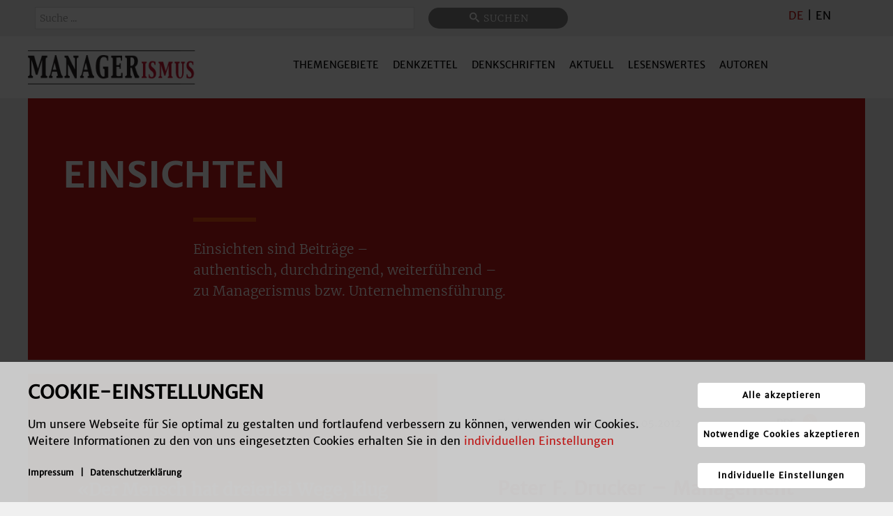

--- FILE ---
content_type: text/html; charset=utf-8
request_url: https://www.managerismus.com/einsichten
body_size: 12964
content:
                                <!DOCTYPE html>
<html lang="de-DE" dir="ltr">
        
<head>
    
            <meta name="viewport" content="width=device-width, initial-scale=1.0">
        <meta http-equiv="X-UA-Compatible" content="IE=edge" />
        

                <link rel="icon" type="image/x-icon" href="/templates/g5_hydrogen/custom/images/Favicon.png" />
        
                <link rel="apple-touch-icon" sizes="180x180" href="/templates/g5_hydrogen/custom/images/Favicon.png">
        <link rel="icon" sizes="192x192" href="/templates/g5_hydrogen/custom/images/Favicon.png">
            
         <meta charset="utf-8" />
	<base href="https://www.managerismus.com/einsichten" />
	<meta name="generator" content="Joomla! - Open Source Content Management" />
	<title>Einsicht</title>
	<link href="/media/jui/css/chosen.css?a6cc8af3054deb0986f82caa3b752b6c" rel="stylesheet" />
	<link href="/media/plg_system_jcepro/site/css/content.min.css?86aa0286b6232c4a5b58f892ce080277" rel="stylesheet" />
	<link href="/media/com_finder/css/finder.css?a6cc8af3054deb0986f82caa3b752b6c" rel="stylesheet" />
	<link href="/media/gantry5/engines/nucleus/css-compiled/nucleus.css" rel="stylesheet" />
	<link href="/templates/g5_hydrogen/custom/css-compiled/hydrogen_14.css" rel="stylesheet" />
	<link href="/media/gantry5/assets/css/bootstrap-gantry.css" rel="stylesheet" />
	<link href="/media/gantry5/engines/nucleus/css-compiled/joomla.css" rel="stylesheet" />
	<link href="/media/jui/css/icomoon.css" rel="stylesheet" />
	<link href="/media/gantry5/assets/css/font-awesome.min.css" rel="stylesheet" />
	<link href="/templates/g5_hydrogen/custom/css-compiled/hydrogen-joomla_14.css" rel="stylesheet" />
	<link href="/templates/g5_hydrogen/custom/css-compiled/custom_14.css" rel="stylesheet" />
	<link href="/templates/g5_hydrogen/custom/css/managerismus.css" rel="stylesheet" />
	<link href="/templates/g5_hydrogen/custom/css/managerismus-ie7.css" rel="stylesheet" />
	<link href="/media/com_kickconsentmanager/css/kcm.0.0.8.min.css?a6cc8af3054deb0986f82caa3b752b6c" rel="stylesheet" />
	<link href="/media/com_widgetkit/css/site.css" rel="stylesheet" id="widgetkit-site-css" />
	<style>
.scrollToTop {
			padding: 0px;
			margin: 20px;
			text-align: center; 
			font-weight: bold;
			text-decoration: none;
			position:fixed;
			bottom: 0;
			right: 0;
			opacity: 0;
			transition: opacity 0.2s ease;
			z-index: 100;
			display: flex;
			align-items: center;
			justify-content: center;
			flex-direction: column;
			width: 50px;
			height: 50px;
			color: inherit;
			font-size: inheritpx;
			font-family: inherit;
			background-color: #ffffff;
			background-image: url(/);
			background-position: center center ;
			background-repeat: no-repeat;
			border: 2px rgba(0,0,0,0.2) solid;
			border-radius: 80px;
			box-shadow: transparent 0 0 0px;
		}
		.scrollToTop:hover {
			text-decoration:none;
			color: ;
		}.scrollToTop-icon {
				display: inline-block;
				vertical-align: middle;
				background-image: url(/plugins/system/scrolltock/images/arrow-4.svg);
				background-position: center center ;
				background-repeat: no-repeat;
				background-size: 20px 20px;
				width: 100%;
				height: 100%;
				margin: 0px;
				border: 
				border-radius: 0px;
			}
			.scrollToTop-text {
				vertical-align: middle;
				display: block;
			}.scrolltotop-show { opacity: 1; }:root {--kcmZindex:2147483647;--kcmOverlayZindex:9000;--kcmOverlayBackground:rgba(0, 0, 0, 0.75);--kcmMaxHeight:70vh;--kcmContentMaxWidth:1200px;--kcmBackgrondColor:rgba(209, 209, 209, 0.95);--kcmFontStack:"merriweather-sans", Helvetica Neue, Helvetica, Arial, sans-serif;--kcmBaseFontSize:16px;--kcmColor:#000000;--kcmLinkColor:#000000;--kcmBottomLinkColor:#000000;--kcmServiceBorderColor:#be1716;--kcmHeadlineFontStack:"merriweather-sans", Helvetica Neue, Helvetica, Arial, sans-serif;--kcmHeadlineColor:#000000;--kcmCategoryBackgroundColor:rgba(255, 255, 255, 0.95);--kcmCategoryHeadlineColor:#be1716;--kcmCategoryTextColor:#000000;--kcmButtonBackgrondColor:#ffffff;--kcmButtonTextColor:#000000;--kcmButtonBorderColor:#ffffff;--kcmButtonBorderWidth:2px;--kcmButtonFontSize:18px;--kcmButtonFontWeight:bold;--kcmButtonHoverBackgrondColor:#e94e0f;--kcmButtonHoverTextColor:#ffffff;--kcmButtonHoverBorderColor:#ffffff;--kcmButtonNecessaryBackgrondColor:#ffffff;--kcmButtonNecessaryTextColor:#000000;--kcmButtonNecessaryBorderColor:#ffffff;--kcmButtonNecessaryBorderWidth:2px;--kcmButtonNecessaryFontSize:14px;--kcmButtonNecessaryFontWeight:bold;--kcmButtonNecessaryHoverBackgrondColor:#e94e0f;--kcmButtonNecessaryHoverTextColor:#ffffff;--kcmButtonNecessaryHoverBorderColor:#ffffff;--kcmButtonSwitchBackgrondColor:#ffffff;--kcmButtonSwitchTextColor:#000000;--kcmButtonSwitchBorderColor:#ffffff;--kcmButtonSwitchBorderWidth:2px;--kcmButtonSwitchFontSize:14px;--kcmButtonSwitchFontWeight:bold;--kcmButtonSwitchHoverBackgrondColor:#e94e0f;--kcmButtonSwitchHoverTextColor:#ffffff;--kcmButtonSwitchHoverBorderColor:#ffffff;--kcmSwitcherBgBorder:#e7e7e7;--kcmSwitcherIconColor:#ffffff;--kcmSwitcherBgBackground:#f7cbcb;--kcmSwitcherOffBg:#ff6a6a;--kcmSwitcherCheckedBG:#c5f7a8;--kcmSwitcherCheckedMark:#77c44c;--kcmSwitcherIntermediateBG:#ffeaa1;--kcmSwitcherIntermediateMark:#f9c713;--kcmSwitcherDisabledBG:#e1e1e1;--kcmSwitcherDisabledMark:#a6a6a6;--kcmSwitcherDisablesInfo:#a6a6a6;}
	</style>
	<script type="application/json" class="joomla-script-options new">{"csrf.token":"9daac4941f920d5862c35b834c868906","system.paths":{"root":"","base":""}}</script>
	<script src="/media/system/js/core.js?a6cc8af3054deb0986f82caa3b752b6c"></script>
	<script src="/media/jui/js/jquery.min.js?a6cc8af3054deb0986f82caa3b752b6c"></script>
	<script src="/media/jui/js/jquery-noconflict.js?a6cc8af3054deb0986f82caa3b752b6c"></script>
	<script src="/media/jui/js/jquery-migrate.min.js?a6cc8af3054deb0986f82caa3b752b6c"></script>
	<script src="/media/jui/js/chosen.jquery.min.js?a6cc8af3054deb0986f82caa3b752b6c"></script>
	<script src="/media/jui/js/bootstrap.min.js?a6cc8af3054deb0986f82caa3b752b6c"></script>
	<script src="/media/jui/js/jquery.autocomplete.min.js?a6cc8af3054deb0986f82caa3b752b6c"></script>
	<script src="/media/com_widgetkit/js/maps.js" defer></script>
	<script src="/media/com_widgetkit/lib/uikit/dist/js/uikit.min.js"></script>
	<script src="/media/com_widgetkit/lib/uikit/dist/js/uikit-icons.min.js"></script>
	<script>

	jQuery(function ($) {
		initChosen();
		$("body").on("subform-row-add", initChosen);

		function initChosen(event, container)
		{
			container = container || document;
			$(container).find("select").chosen({"disable_search_threshold":10,"search_contains":true,"allow_single_deselect":true,"placeholder_text_multiple":"Werte eingeben oder ausw\u00e4hlen","placeholder_text_single":"Wert ausw\u00e4hlen","no_results_text":"Keine Ergebnisse gefunden!"});
		}
	});
	
		var resetFilter = function() {
		document.getElementById('filter-search').value = '';
	}

	jQuery(function ($) {
		initChosen();
		$("body").on("subform-row-add", initChosen);

		function initChosen(event, container)
		{
			container = container || document;
			$(container).find(".advancedSelect").chosen({"disable_search_threshold":10,"search_contains":true,"allow_single_deselect":true,"placeholder_text_multiple":"Werte eingeben oder ausw\u00e4hlen","placeholder_text_single":"Wert ausw\u00e4hlen","no_results_text":"Keine Ergebnisse gefunden!"});
		}
	});
	jQuery(function($){ initTooltips(); $("body").on("subform-row-add", initTooltips); function initTooltips (event, container) { container = container || document;$(container).find(".hasTooltip").tooltip({"html": true,"container": "body"});} });
jQuery(document).ready(function() {
	var value, searchword = jQuery('#mod-finder-searchword172');

		// Get the current value.
		value = searchword.val();

		// If the current value equals the default value, clear it.
		searchword.on('focus', function ()
		{
			var el = jQuery(this);

			if (el.val() === 'Suche ...')
			{
				el.val('');
			}
		});

		// If the current value is empty, set the previous value.
		searchword.on('blur', function ()
		{
			var el = jQuery(this);

			if (!el.val())
			{
				el.val(value);
			}
		});

		jQuery('#mod-finder-searchform172').on('submit', function (e)
		{
			e.stopPropagation();
			var advanced = jQuery('#mod-finder-advanced172');

			// Disable select boxes with no value selected.
			if (advanced.length)
			{
				advanced.find('select').each(function (index, el)
				{
					var el = jQuery(el);

					if (!el.val())
					{
						el.attr('disabled', 'disabled');
					}
				});
			}
		});
	var suggest = jQuery('#mod-finder-searchword172').autocomplete({
		serviceUrl: '/component/finder/?task=suggestions.suggest&amp;format=json&amp;tmpl=component',
		paramName: 'q',
		minChars: 1,
		maxHeight: 400,
		width: 300,
		zIndex: 9999,
		deferRequestBy: 500
	});});
	var Scrolltock = function(container) {
				if (! container) container = jQuery(document);
				jQuery('a.scrollTo', container).click( function(event) {
					var pageurl = window.location.href.split('#');
					var linkurl = jQuery(this).attr('href').split('#');

					if ( jQuery(this).attr('href').indexOf('#') != 0
						&& ( ( jQuery(this).attr('href').indexOf('http') == 0 && pageurl[0] != linkurl[0] )
						|| jQuery(this).attr('href').indexOf('http') != 0 && pageurl[0] != 'https://www.managerismus.com/' + linkurl[0].replace('/', '') )
						) {
						// here action is the natural redirection of the link to the page
					} else {
						event.preventDefault();
						jQuery(this).scrolltock();
						setTimeout(function(){ jQuery(this).scrolltock(); }, 1000); // add timer to fix issue with page load
					}
				});
			}
			jQuery(document).ready(function($){$(document.body).append('<a href="#" class="scrollToTop" role="button" aria-label="Go To Top"><span class="scrollToTop-icon"></span><span class="scrollToTop-text"></span></a>');
					//Check to see if the window is top if not then display button
					$(window).scroll(function(){
						if ($(this).scrollTop() > 100) {
							$('.scrollToTop').addClass('scrolltotop-show');
						} else {
							$('.scrollToTop').removeClass('scrolltotop-show');
						}
					});

					//Click event to scroll to top
					$('.scrollToTop').click(function(){
						$('html, body').animate({scrollTop : 0},1000);
						return false;
					});
				Scrolltock();

				$.fn.scrolltock = function() {
					var link = $(this);
					var page = jQuery(this).attr('href');
					if (page === undefined) return;
					var pattern = /#(.*)/;
					var targetEl = page.match(pattern);
					if (! targetEl.length) return;
					if (! jQuery(targetEl[0]).length) return;

					// close the menu hamburger
					if (link.parents('ul.nav,ul.menu,ul.maximenuck').length) {
						var menu = $(link.parents('ul.nav,ul.menu,ul.maximenuck')[0]);
						if (menu.parent().find('> .mobileckhambuger_toggler').length && menu.parent().find('> .mobileckhambuger_toggler').attr('checked') == 'checked') {
							menu.animate({'opacity' : '0'}, function() { menu.parent().find('> .mobileckhambuger_toggler').attr('checked', false); menu.css('opacity', '1'); });
						}
					}

					var speed = link.attr('data-speed') ? link.attr('data-speed') : 1000;
					var isMobile = ($(window).width() <= 0);
					if (isMobile) {
						var offsety = link.attr('data-mobile-offset') ? parseInt(link.attr('data-mobile-offset')) : 0;
					} else {
						var offsety = link.attr('data-offset') ? parseInt(link.attr('data-offset')) : 0;
					}
					jQuery('html, body').animate( { scrollTop: jQuery(targetEl[0]).offset().top + offsety }, speed, scrolltock_setActiveItem() );
					return false;
				}
				// Cache selectors
				var lastId,
				baseItems = jQuery('a.scrollTo');
				// Anchors corresponding to menu items
				scrollItems = baseItems.map(function(){
					// if (! jQuery(jQuery(this).attr('href')).length) return;
					var pattern = /#(.*)/;
					// for debugging, in case of
					if (jQuery(this).attr('href') === undefined) {
						console.log('Scroll To CK Error : no href attribute found on the link');
						console.log(this);
						return;
					}
					var targetEl = jQuery(this).attr('href').match(pattern);

						if (targetEl == null ) return;
						if (! targetEl[0]) return;
						if (! jQuery(targetEl[0]).length) return;
						var item = jQuery(targetEl[0]);
					if (item.length) { return item; }
				});
				// Bind to scroll
				jQuery(window).scroll(function(){
					scrolltock_setActiveItem();
				});
				
				function scrolltock_setActiveItem() {
					var isMobile = ($(window).width() <= 0);
					if (isMobile) {
						var offsety = 0;
					} else {
						var offsety = 0;
					}
					// Get container scroll position
					var fromTop = jQuery(this).scrollTop()- (offsety) + 2;

					// Get id of current scroll item
					var cur = scrollItems.map(function(){
						if (jQuery(this).offset().top < fromTop)
							return this;
					});
					if (cur.length) {
						// Get the id of the current element
						cur = cur[cur.length-1];
						var id = cur && cur.length ? cur[0].id : '';
						var targetParent = baseItems.end().filter('[href$="#'+id+'"]').parent();

						if (lastId !== id || !targetParent.hasClass('active')) {
						   lastId = id;
						   // Set/remove active class
							baseItems.parent().parent().find('.active').removeClass('active');
							baseItems
							 .parent().removeClass('active')
							 .end().filter(function(index) {
								// check if the url is a hash, or if it's a full url that may link to another page
								if (this.href.substring(0,1) === '#') {
									return this.href === '#' + id; 
								}
								// if not a simple hash, check that the url from the link is the same as the current page
								return this.href ==  COOKIESCK_PAGEURL; 
								})
							 .parent().addClass('active');
						}
					} else {
						baseItems.parent().parent().find('.active').removeClass('active');
						baseItems.parent().removeClass('active');
					}                  
				}
				function scrolltock_mobilemenuck_compat(mobilemenu) {
					baseItems = jQuery.merge(baseItems, jQuery('a.scrollTo', mobilemenu));
				}
				window.scrolltock_mobilemenuck_compat = scrolltock_mobilemenuck_compat;
			}); // end of dom ready

			var COOKIESCK_PAGEURL = window.location.href;
			window.addEventListener("load", function(event) {

				var pageurl, pattern, targetPage;
				pageurl = window.location.href;
				pattern = /#(.*)/;
				targetPage = pageurl.match(pattern);

				var scrolltock_animate = function() {
					jQuery('html, body').animate( { scrollTop: jQuery(targetPage[0]).offset().top + 0 }, 1000 );
				}
				if (targetPage && jQuery(targetPage[0]).length) {
					scrolltock_removeHashFromUrl();
					scrolltock_animate();
					setTimeout(function(){ scrolltock_animate(); }, 1000);
				}
			});

			function scrolltock_removeHashFromUrl() {
				var uri = window.location.toString();
	  
				if (uri.indexOf("#") > 0) {
					var clean_uri = uri.substring(0,
									uri.indexOf("#"));
	  
					window.history.replaceState({},
							document.title, clean_uri);
				}
			}
			
	</script>
	<script id="kcm-configuration" type="application/configuration">
{"customLinks":[{"name":"Impressum","href":"\/impressum","target":"_self"},{"name":"Datenschutzerkl\u00e4rung","href":"\/datenschutz","target":"_self"}],"config_version":1,"consents_url":"index.php?option=com_kickconsentmanager&task=consent.log","cookie_expires_in_days":90,"timeout":-1,"overlay":true,"advanced_settings":true,"preview_mode":false,"poweredby":false,"publicPath":"https:\/\/www.managerismus.com\/media\/com_kickconsentmanager\/js\/","locale":{"version":1,"localeId":"*","texts":{"label_intro_heading":"Cookie-Einstellungen","label_intro":"Um unsere Webseite f\u00fcr Sie optimal zu gestalten und fortlaufend verbessern zu k\u00f6nnen, verwenden wir Cookies. Weitere Informationen zu den von uns eingesetzten Cookies erhalten Sie in den <a class=\"kmc-js-advanced-settings\" href=\"#\">individuellen Einstellungen<\/a>","label_button_save":"Speichern","label_button_accept":"Alle akzeptieren","label_button_accept_necessary":"Notwendige Cookies akzeptieren","label_button_advanced_settings":"Individuelle Einstellungen","label_button_back":"Einstellungen schlie\u00dfen","label_cpc_service_necessary":"Notwendig","label_cpc_cookies_open":"Cookie-Details \u00f6ffnen","label_cpc_cookies_close":"Cookie-Details schlie\u00dfen","label_cpc_list_update":"Diese Cookie-Details werden laufend aktualisiert. Wir empfehlen Ihnen daher, die Cookie-Details von Zeit zu Zeit zu \u00fcberpr\u00fcfen.","label_cpc_heading":"Cookie-Einstellungen","label_cpc_text":"Sie k\u00f6nnen Ihre Einwilligung jederzeit von der Cookie-Erkl\u00e4rung auf unserer Website \u00e4ndern oder widerrufen.","label_nocookie_head":"Um unsere Dienstleistungen bestm\u00f6glich anbieten zu k\u00f6nnen, m\u00fcssen Cookies in Ihrem Browser aktiviert sein.","label_nocookie_text":"Bitte aktivieren Sie Cookies in den Eigenschaften Ihres Browsers. So k\u00f6nnen Sie es in <a href=\"https:\/\/support.google.com\/chrome\/answer\/95647?co=GENIE.Platform%3DDesktop&hl=en-GB\" target=\"_blank\">Google Chrome<\/a> oder <a href=\"https:\/\/support.mozilla.org\/en-US\/kb\/cookies-information-websites-store-on-your-computer\" target=\"_blank\">Firefox<\/a>."}},"serviceCategories":[{"alias":"essential","required":true,"label_heading":"Notwendige Cookies","label_text":"Notwendige Cookies helfen dabei, eine Webseite nutzbar zu machen, indem sie Grundfunktionen wie Seitennavigation und Zugriff auf sichere Bereiche der Webseite erm\u00f6glichen. Die Webseite kann ohne diese Cookies nicht richtig funktionieren.","services":[{"id":"kcm","name":"Kick Consent Manager","required":true,"infos":[{"label":"Zweck","desc":false,"value":"Diese Datenverarbeitung ist unbedingt erforderlich, um die Zustimmung des Besuchers zu Cookies zu speichern.","info":"Diese Datenverarbeitung ist unbedingt erforderlich, um die Zustimmung des Besuchers zu Cookies zu speichern."},{"label":"Gesetzt von","desc":false,"value":"Eigent\u00fcmer dieser Website","info":"Eigent\u00fcmer dieser Website"}],"cookies":[{"name":"kcm_data","infos":[{"label":"Zweck","desc":false,"value":"Dieses Cookie speichert die Zustimmung oder Ablehnung des Users zum Setzen von Cookies, die der Zustimmung bed\u00fcrfen oder die auf einem legitimen Interesse beruhen.","info":"Dieses Cookie speichert die Zustimmung oder Ablehnung des Users zum Setzen von Cookies, die der Zustimmung bed\u00fcrfen oder die auf einem legitimen Interesse beruhen."},{"label":"Ablauf","desc":false,"value":"90 Tage","info":"90 Tage"}]}]}]},{"alias":"preferences","required":false,"label_heading":"Pr\u00e4ferenzen","label_text":"Pr\u00e4ferenz-Cookies erm\u00f6glichen einer Webseite sich an Informationen zu erinnern, die die Art beeinflussen, wie sich eine Webseite verh\u00e4lt oder aussieht, wie z. B. Ihre bevorzugte Sprache oder die Region in der Sie sich befinden.","services":false},{"alias":"statistics","required":false,"label_heading":"Statistiken","label_text":"Statistik-Cookies helfen Webseiten-Besitzern zu verstehen, wie Besucher mit Webseiten interagieren, indem Informationen anonym gesammelt und gemeldet werden.","services":[{"id":"matomo","name":"Matomo","required":false,"infos":[{"label":"Zweck","desc":false,"value":"Selbst gehostete Open-Source-Webanalytik-Plattform.","info":"Selbst gehostete Open-Source-Webanalytik-Plattform."},{"label":"Gesetzt von","desc":false,"value":"managerismus.com","info":"managerismus.com"}],"cookies":[{"name":" _pk_id","infos":[{"label":"Zweck","desc":false,"value":"Wird verwendet, um einige Details \u00fcber den Benutzer, wie die eindeutige Besucher-ID, pseudonymisiert zu speichern. Hier\u00fcber k\u00f6nnen unter anderem wiederkehrende Besuche erkannt werden.","info":"Wird verwendet, um einige Details \u00fcber den Benutzer, wie die eindeutige Besucher-ID, pseudonymisiert zu speichern. Hier\u00fcber k\u00f6nnen unter anderem wiederkehrende Besuche erkannt werden."},{"label":"Gesetzt von","desc":false,"value":"Eigent\u00fcmer dieser Website","info":"Eigent\u00fcmer dieser Website"},{"label":"Ablauf","desc":false,"value":"13 Monate","info":"13 Monate"}]},{"name":" _pk_ref","infos":[{"label":"Zweck","desc":false,"value":"Wird zur Speicherung der Zuweisungsinformationen verwendet, aus dieser Zuweisung geht hervor, von welcher Webseite Sie auf unsere Webseite gelangt sind.","info":"Wird zur Speicherung der Zuweisungsinformationen verwendet, aus dieser Zuweisung geht hervor, von welcher Webseite Sie auf unsere Webseite gelangt sind."},{"label":"Gesetzt von","desc":false,"value":"Eigent\u00fcmer dieser Website","info":"Eigent\u00fcmer dieser Website"},{"label":"Ablauf","desc":false,"value":"6 Monate","info":"6 Monate"}]},{"name":"pk_ses, _pk_cvar, _pk_hsr","infos":[{"label":"Zweck","desc":false,"value":"kurzlebige Cookies, die zur vor\u00fcbergehenden Speicherung von Daten wie Click, Scroll und Zoom Aktivit\u00e4ten f\u00fcr den Besuch verwendet werden um festzustellen wie die Seite genutzt wird.","info":"kurzlebige Cookies, die zur vor\u00fcbergehenden Speicherung von Daten wie Click, Scroll und Zoom Aktivit\u00e4ten f\u00fcr den Besuch verwendet werden um festzustellen wie die Seite genutzt wird."},{"label":"Gesetzt von","desc":false,"value":"Eigent\u00fcmer dieser Website","info":"Eigent\u00fcmer dieser Website"},{"label":"Ablauf","desc":false,"value":"30 Minuten","info":"30 Minuten"}]}]}]},{"alias":"marketing","required":false,"label_heading":"Marketing","label_text":"Marketing-Cookies werden verwendet, um Besuchern auf Webseiten zu folgen. Die Absicht ist, Anzeigen zu zeigen, die relevant und ansprechend f\u00fcr den einzelnen Benutzer sind und daher wertvoller f\u00fcr Publisher und werbetreibende Drittparteien sind. ","services":false}]}
</script>
<script src="https://www.managerismus.com/media/com_kickconsentmanager/js/kcm.0.0.8.min.js"></script>
	<script data-managed="kick-kcm" data-type="text/javascript" type="text/plain" data-service="matomo" data-category="statistics">
  var _paq = window._paq = window._paq || [];
  /* tracker methods like "setCustomDimension" should be called before "trackPageView" */
  _paq.push(['trackPageView']);
  _paq.push(['enableLinkTracking']);
  (function() {
    var u="//statistik.managerismus.com/";
    _paq.push(['setTrackerUrl', u+'matomo.php']);
    _paq.push(['setSiteId', '1']);
    var d=document, g=d.createElement('script'), s=d.getElementsByTagName('script')[0];
    g.async=true; g.src=u+'matomo.js'; s.parentNode.insertBefore(g,s);
  })();

</script>

    
                
</head>

    <body class="managerism site com_tags view-tag layout-g5_hydrogenmglist no-task dir-ltr itemid-929 outline-14 g-offcanvas-left g-default g-style-preset1">
        
                    

        <div id="g-offcanvas"  data-g-offcanvas-swipe="1" data-g-offcanvas-css3="1">
                        <div class="g-grid">                        

        <div class="g-block size-100">
             <div id="mobile-menu-4562-particle" class="g-content g-particle">            <div id="g-mobilemenu-container" data-g-menu-breakpoint="48rem"></div>
            </div>
        </div>
            </div>
    </div>
        <div id="g-page-surround">
            <div class="g-offcanvas-hide g-offcanvas-toggle" role="navigation" data-offcanvas-toggle aria-controls="g-offcanvas" aria-expanded="false"><i class="fa fa-fw fa-bars"></i></div>                        

                                                        
                <section id="g-ganzoben">
                <div class="g-container">                                <div class="g-grid">                        

        <div class="g-block size-90">
             <div class="g-content">
                                    <div class="platform-content"><div class="moduletable ">
						
<div class="finder">
	<form id="mod-finder-searchform172" action="/smartsearch" method="get" class="form-search" role="search">
		<input type="text" name="q" id="mod-finder-searchword172" class="search-query input-medium" size="25" value="" placeholder="Suche ..."/><label for="mod-finder-searchword172" class="element-invisible finder">Suchen</label><button class="btn btn-primary hasTooltip  finder" type="submit" title="Start"><span class="icon-search icon-white"></span>Suchen</button>
							</form>
</div>
		</div></div>
            
        </div>
        </div>
                    

        <div class="g-block size-10">
             <div class="g-content">
                                    <div class="platform-content"><div class="moduletable ">
						

<div class="custom"  >
	<span style="color: #be1716;">DE</span> | <a href="https://www.managerism.org/insight" target="_blank" rel="noopener" style="color: #000;">EN</a></div>
		</div></div>
            
        </div>
        </div>
            </div>
            </div>
        
    </section>
                                                    
                <section id="g-navigation" class="g-flushed">
                <div class="g-container">                                <div class="g-grid">                        

        <div class="g-block size-20">
             <div id="logo-1661-particle" class="g-content g-particle">            <a href="/" target="_self" title="Managerismus" aria-label="Managerismus" rel="home" class="logo">
                        <img src="/images/managerismuslogo.png"  alt="Managerismus" />
            </a>
            </div>
        </div>
                    

        <div class="g-block size-80">
             <div id="menu-4711-particle" class="g-content g-particle">            <nav class="g-main-nav" data-g-hover-expand="true">
        <ul class="g-toplevel">
                                                                                                                
        
                
        
                
        
        <li class="g-menu-item g-menu-item-type-url g-menu-item-960 g-standard  ">
                            <a class="g-menu-item-container visible-phone" href="/">
                                                                <span class="g-menu-item-content">
                                    <span class="g-menu-item-title">Startseite</span>
            
                    </span>
                                                </a>
                                </li>
    
                                                                                                
        
                
        
                
        
        <li class="g-menu-item g-menu-item-type-component g-menu-item-241 g-parent g-standard g-menu-item-link-parent ">
                            <a class="g-menu-item-container" href="/themen">
                                                                <span class="g-menu-item-content">
                                    <span class="g-menu-item-title">Themengebiete</span>
            
                    </span>
                    <span class="g-menu-parent-indicator" data-g-menuparent=""></span>                            </a>
                                                                            <ul class="g-dropdown g-inactive g-fade g-dropdown-right">
            <li class="g-dropdown-column">
                        <div class="g-grid">
                        <div class="g-block size-100">
            <ul class="g-sublevel">
                <li class="g-level-1 g-go-back">
                    <a class="g-menu-item-container" href="#" data-g-menuparent=""><span>Back</span></a>
                </li>
                                                                                                                    
        
                
        
                
        
        <li class="g-menu-item g-menu-item-type-component g-menu-item-111  ">
                            <a class="g-menu-item-container" href="/themen/managerismus">
                                                                <span class="g-menu-item-content">
                                    <span class="g-menu-item-title">Managerismus</span>
            
                    </span>
                                                </a>
                                </li>
    
                                                                                                
        
                
        
                
        
        <li class="g-menu-item g-menu-item-type-component g-menu-item-895  ">
                            <a class="g-menu-item-container" href="/themen/gute-unternehmensfuehrung">
                                                                <span class="g-menu-item-content">
                                    <span class="g-menu-item-title">Gute Unternehmensführung</span>
            
                    </span>
                                                </a>
                                </li>
    
                                                                                                
        
                
        
                
        
        <li class="g-menu-item g-menu-item-type-component g-menu-item-112  ">
                            <a class="g-menu-item-container" href="/themen/governance-compliance">
                                                                <span class="g-menu-item-content">
                                    <span class="g-menu-item-title">Governance &amp; Compliance</span>
            
                    </span>
                                                </a>
                                </li>
    
                                                                                                
        
                
        
                
        
        <li class="g-menu-item g-menu-item-type-component g-menu-item-153  ">
                            <a class="g-menu-item-container" href="/themen/unternehmen-branchen">
                                                                <span class="g-menu-item-content">
                                    <span class="g-menu-item-title">Unternehmen &amp; Branchen</span>
            
                    </span>
                                                </a>
                                </li>
    
                                                                                                
        
                
        
                
        
        <li class="g-menu-item g-menu-item-type-component g-menu-item-146  ">
                            <a class="g-menu-item-container" href="/themen/arbeitswelt">
                                                                <span class="g-menu-item-content">
                                    <span class="g-menu-item-title">Arbeitswelt</span>
            
                    </span>
                                                </a>
                                </li>
    
                                                                                                
        
                
        
                
        
        <li class="g-menu-item g-menu-item-type-component g-menu-item-160  ">
                            <a class="g-menu-item-container" href="/themen/groesse-und-komplexitaet">
                                                                <span class="g-menu-item-content">
                                    <span class="g-menu-item-title">Größe &amp; Komplexität</span>
            
                    </span>
                                                </a>
                                </li>
    
                                                                                                
        
                
        
                
        
        <li class="g-menu-item g-menu-item-type-component g-menu-item-142  ">
                            <a class="g-menu-item-container" href="/themen/wertschoepfung">
                                                                <span class="g-menu-item-content">
                                    <span class="g-menu-item-title">Wertschöpfung/ Innovation</span>
            
                    </span>
                                                </a>
                                </li>
    
                                                                                                
        
                
        
                
        
        <li class="g-menu-item g-menu-item-type-component g-menu-item-373  ">
                            <a class="g-menu-item-container" href="/themen/internet-industrie-4-0-it">
                                                                <span class="g-menu-item-content">
                                    <span class="g-menu-item-title">Internet/ Industrie 4.0/ IT</span>
            
                    </span>
                                                </a>
                                </li>
    
                                                                                                
        
                
        
                
        
        <li class="g-menu-item g-menu-item-type-component g-menu-item-917  ">
                            <a class="g-menu-item-container" href="/themen/parabusiness">
                                                                <span class="g-menu-item-content">
                                    <span class="g-menu-item-title">Parabusiness</span>
            
                    </span>
                                                </a>
                                </li>
    
                                                                                                
        
                
        
                
        
        <li class="g-menu-item g-menu-item-type-component g-menu-item-117  ">
                            <a class="g-menu-item-container" href="/themen/planung-steuerung">
                                                                <span class="g-menu-item-content">
                                    <span class="g-menu-item-title">Erfahrung, Planung &amp; Steuerung</span>
            
                    </span>
                                                </a>
                                </li>
    
    
            </ul>
        </div>
            </div>

            </li>
        </ul>
            </li>
    
                                                                                                
        
                
        
                
        
        <li class="g-menu-item g-menu-item-type-component g-menu-item-194 g-standard  ">
                            <a class="g-menu-item-container" href="/denkzettel">
                                                                <span class="g-menu-item-content">
                                    <span class="g-menu-item-title">Denkzettel</span>
            
                    </span>
                                                </a>
                                </li>
    
                                                                                                
        
                
        
                
        
        <li class="g-menu-item g-menu-item-type-component g-menu-item-196 g-standard  ">
                            <a class="g-menu-item-container" href="/denkschriften">
                                                                <span class="g-menu-item-content">
                                    <span class="g-menu-item-title">Denkschriften</span>
            
                    </span>
                                                </a>
                                </li>
    
                                                                                                
        
                
        
                
        
        <li class="g-menu-item g-menu-item-type-component g-menu-item-198 g-standard  ">
                            <a class="g-menu-item-container" href="/aktuell">
                                                                <span class="g-menu-item-content">
                                    <span class="g-menu-item-title">Aktuell</span>
            
                    </span>
                                                </a>
                                </li>
    
                                                                                                
        
                
        
                
        
        <li class="g-menu-item g-menu-item-type-alias g-menu-item-199 g-parent g-standard g-menu-item-link-parent ">
                            <a class="g-menu-item-container" href="/lesenswertes/links">
                                                                <span class="g-menu-item-content">
                                    <span class="g-menu-item-title">Lesenswertes</span>
            
                    </span>
                    <span class="g-menu-parent-indicator" data-g-menuparent=""></span>                            </a>
                                                                            <ul class="g-dropdown g-inactive g-fade g-dropdown-right">
            <li class="g-dropdown-column">
                        <div class="g-grid">
                        <div class="g-block size-100">
            <ul class="g-sublevel">
                <li class="g-level-1 g-go-back">
                    <a class="g-menu-item-container" href="#" data-g-menuparent=""><span>Back</span></a>
                </li>
                                                                                                                    
        
                
        
                
        
        <li class="g-menu-item g-menu-item-type-component g-menu-item-201  ">
                            <a class="g-menu-item-container" href="/lesenswertes/links">
                                                                <span class="g-menu-item-content">
                                    <span class="g-menu-item-title">Links</span>
            
                    </span>
                                                </a>
                                </li>
    
                                                                                                
        
                
        
                
        
        <li class="g-menu-item g-menu-item-type-component g-menu-item-200  ">
                            <a class="g-menu-item-container" href="/lesenswertes/presse">
                                                                <span class="g-menu-item-content">
                                    <span class="g-menu-item-title">Verwandte Beiträge</span>
            
                    </span>
                                                </a>
                                </li>
    
    
            </ul>
        </div>
            </div>

            </li>
        </ul>
            </li>
    
                                                                                                
        
                
        
                
        
        <li class="g-menu-item g-menu-item-type-url g-menu-item-906 g-parent g-standard g-menu-item-link-parent ">
                            <a class="g-menu-item-container" href="/autoren/autoren-mitwirkende">
                                                                <span class="g-menu-item-content">
                                    <span class="g-menu-item-title">Autoren</span>
            
                    </span>
                    <span class="g-menu-parent-indicator" data-g-menuparent=""></span>                            </a>
                                                                            <ul class="g-dropdown g-inactive g-fade g-dropdown-right">
            <li class="g-dropdown-column">
                        <div class="g-grid">
                        <div class="g-block size-100">
            <ul class="g-sublevel">
                <li class="g-level-1 g-go-back">
                    <a class="g-menu-item-container" href="#" data-g-menuparent=""><span>Back</span></a>
                </li>
                                                                                                                    
        
                
        
                
        
        <li class="g-menu-item g-menu-item-type-component g-menu-item-205  ">
                            <a class="g-menu-item-container" href="/autoren/autoren-mitwirkende">
                                                                <span class="g-menu-item-content">
                                    <span class="g-menu-item-title">Autoren &amp; Mitwirkende</span>
            
                    </span>
                                                </a>
                                </li>
    
                                                                                                
        
                
        
                
        
        <li class="g-menu-item g-menu-item-type-component g-menu-item-204  ">
                            <a class="g-menu-item-container" href="/autoren/anliegen">
                                                                <span class="g-menu-item-content">
                                    <span class="g-menu-item-title">Anliegen</span>
            
                    </span>
                                                </a>
                                </li>
    
                                                                                                
        
                
        
                
        
        <li class="g-menu-item g-menu-item-type-component g-menu-item-206  ">
                            <a class="g-menu-item-container" href="/autoren/kontakt">
                                                                <span class="g-menu-item-content">
                                    <span class="g-menu-item-title">Kontakt</span>
            
                    </span>
                                                </a>
                                </li>
    
    
            </ul>
        </div>
            </div>

            </li>
        </ul>
            </li>
    
    
        </ul>
    </nav>
            </div>
        </div>
            </div>
            </div>
        
    </section>
                                                    
                <section id="g-slideshow1-3" class="g-flushed">
                <div class="g-container">                                <div class="g-grid">                        

        <div class="g-block size-100">
             <div class="spacer"></div>
        </div>
            </div>
            </div>
        
    </section>
                                                    
                <section id="g-slideshow3-1" class="g-flushed">
                <div class="g-container">                                <div class="g-grid">                        

        <div class="g-block size-100">
             <div class="spacer"></div>
        </div>
            </div>
            </div>
        
    </section>
                                                    
                <section id="g-buch" class="g-flushed">
                <div class="g-container">                                <div class="g-grid">                        

        <div class="g-block size-100">
             <div class="spacer"></div>
        </div>
            </div>
            </div>
        
    </section>
                                                    
                <main id="g-main" class="g-flushed">
                <div class="g-container">                                <div class="g-grid">                        

        <div class="g-block size-100 seitenbreite beitrag">
             <div class="g-content">
                                                            <div class="platform-content row-fluid"><div class="span12"><div class="tag-category">
						<div class="category-desc">
													<h1>Einsichten</h1>
<p>Einsichten sind Beiträge – <br />authentisch, durchdringend, weiterführend – <br />zu Managerismus bzw. Unternehmensführung.</p>						<div class="clr"></div>
		</div>
									<div class="g-grid beitragmeta mn-tag-grid">
	<div class="g-block size-50 tagdesc">
		<div class="zitat">
			

<div class="custom"  >
	<h3>«Der Mensch hat dreierlei Wege, klug zu handeln: erstens durch Nachdenken, das ist der edelste, zweitens durch Nachahmen, das ist der leichteste, und drittens durch Erfahrung, das ist der bitterste.»</h3>
<p><em>Konfuzius</em></p></div>

		</div>
	</div>
		
									<div class="g-block size-50 mn-tag-item">
				<div class="mn-itemlink">
					<div class="beitragmeta g-grid">
						<div class="bm-shortname g-block size-40">Einsicht 8</div>
						<div class="bm-pubdate g-block size-15">21.05.2012</div>
						<div class="bm-pdflink g-block size-45">
														<div><a href ="images/pdf/Einsichten8_peterdrucker.pdf"><span class="pdf">pdf</span><i class="demo-icon icon-chevron-circle-right-light"></i></a></div>
													</div>
					</div>
					<h2 class="cat-blog-item-header"><a href="/themen/managerismus/einsichten-nr-8">Peter F. Drucker – Management braucht Werte!</a></h2>
					<div class="cat_blog-item-teaser">Man glaubt Peter Drucker zu kennen. Weithin unbekannt ist die christliche Grundhaltung, die sein Denken maßgeblich bestimmte. Für Peter Drucker muss Management eine moralische Kraft sein. Das gilt gerade für unsere Zeit, in der sich Manager in einem schwer erträglichen Maße dem Dienste wertefreier Märkte zum eigenen Vorteil verschrieben haben</div>
					<div class="cat-blog-item-author">
						von 
						Manfred Hoefle					</div>
					<div class="tag-cat-mehr">
						<a href="/themen/managerismus/einsichten-nr-8"><i class="demo-icon icon-long-arrow-right-light"></i> mehr</a>
					</div>
				</div>
			</div>
					</tr>
		
									<div class="g-block size-50 mn-tag-item">
				<div class="mn-itemlink">
					<div class="beitragmeta g-grid">
						<div class="bm-shortname g-block size-40">Einsicht 7</div>
						<div class="bm-pubdate g-block size-15">15.01.2012</div>
						<div class="bm-pdflink g-block size-45">
														<div><a href ="images/pdf/Einsichten7-weltweite-krisen.pdf"><span class="pdf">pdf</span><i class="demo-icon icon-chevron-circle-right-light"></i></a></div>
													</div>
					</div>
					<h2 class="cat-blog-item-header"><a href="/themen/managerismus/einsichten-nr-7">Das Gemeinsame der drei Krisen der letzten zehn Jahre</a></h2>
					<div class="cat_blog-item-teaser">Keine Dekade des letzten Jahrhunderts hat drei, nahezu weltweite, ökonomische Krisen zu verzeichnen. Seit nunmehr einem Jahr hält die Euro-/Staatsschuldenkrise Politik, Wirtschaft und Bürger im Bann. Wie kam es zu einer solchen Aufeinanderfolge, welches sind die Auslöser; gibt es grundlegende, gemeinsame Ursachen, und einen verheißungsvollen Ausweg? Norbert Alexy und Prof. Dr. Robert Wittmann haben dies analysiert, bewertet.</div>
					<div class="cat-blog-item-author">
						von 
						Norbert Alexy, Robert G. Wittmann					</div>
					<div class="tag-cat-mehr">
						<a href="/themen/managerismus/einsichten-nr-7"><i class="demo-icon icon-long-arrow-right-light"></i> mehr</a>
					</div>
				</div>
			</div>
					</tr>
		
									<div class="g-block size-50 mn-tag-item">
				<div class="mn-itemlink">
					<div class="beitragmeta g-grid">
						<div class="bm-shortname g-block size-40">Einsicht 6</div>
						<div class="bm-pubdate g-block size-15">17.10.2011</div>
						<div class="bm-pdflink g-block size-45">
														<div><a href ="images/pdf/Einsichten6-wachstumssucht.pdf"><span class="pdf">pdf</span><i class="demo-icon icon-chevron-circle-right-light"></i></a></div>
													</div>
					</div>
					<h2 class="cat-blog-item-header"><a href="/themen/groesse-und-komplexitaet/einsichten-nr-6">Wachstumssucht und Folgekosten</a></h2>
					<div class="cat_blog-item-teaser">Das Ergebnis externen, also zugekauften, Wachstums von Unternehmen ist allzu häufig Größe allein; es entstehen keine zusätzlichen Synergien; verloren gehen aber Bindungen und Kulturen, die Diversität der Unternehmenslandschaft nimmt ab. In vielen Fällen wird eine Reparatur durch Rückabwicklung notwendig; sie ist sogar erwünscht. Manfred Hoefle legt die Logik des Kapitalmarktes schonungslos offen und zeigt an Beispielen aus den USA und Deutschland, was sich „abgespielt" hat. </div>
					<div class="cat-blog-item-author">
						von 
						Manfred Hoefle					</div>
					<div class="tag-cat-mehr">
						<a href="/themen/groesse-und-komplexitaet/einsichten-nr-6"><i class="demo-icon icon-long-arrow-right-light"></i> mehr</a>
					</div>
				</div>
			</div>
					</tr>
		
									<div class="g-block size-50 mn-tag-item">
				<div class="mn-itemlink">
					<div class="beitragmeta g-grid">
						<div class="bm-shortname g-block size-40">Einsicht 5</div>
						<div class="bm-pubdate g-block size-15">07.04.2011</div>
						<div class="bm-pdflink g-block size-45">
														<div><a href ="images/pdf/Einsichten5-Ehrbare-kaufmann.pdf"><span class="pdf">pdf</span><i class="demo-icon icon-chevron-circle-right-light"></i></a></div>
													</div>
					</div>
					<h2 class="cat-blog-item-header"><a href="/themen/governance-compliance/einsichten-nr-5">Der Ehrbare Kaufmann – Leitbild auch für heute</a></h2>
					<div class="cat_blog-item-teaser">Robert Bosch (1892-1959) schrieb in seinen Lebenserinnerungen: „Eine anständige Art der Geschäftsführung ist auf Dauer das Einträglichste, und die Geschäftswelt schätzt eine solche viel höher ein, als man glauben sollte."
Diese Erfahrung eines großartigen Unternehmers ist die einfache Begründung für den Ehrbaren Kaufmann. Manfred Hoefle und Armin Sorg befassen sich mit diesem Leitsatz im Wandel der Zeit und zeigen Wege zu seiner Revitalisierung.</div>
					<div class="cat-blog-item-author">
						von 
						Manfred Hoefle / Armin Sorg					</div>
					<div class="tag-cat-mehr">
						<a href="/themen/governance-compliance/einsichten-nr-5"><i class="demo-icon icon-long-arrow-right-light"></i> mehr</a>
					</div>
				</div>
			</div>
					</tr>
		
									<div class="g-block size-50 mn-tag-item">
				<div class="mn-itemlink">
					<div class="beitragmeta g-grid">
						<div class="bm-shortname g-block size-40">Einsicht 4</div>
						<div class="bm-pubdate g-block size-15">18.05.2010</div>
						<div class="bm-pdflink g-block size-45">
														<div><a href ="images/pdf/Einsichten4-mckinsey.pdf"><span class="pdf">pdf</span><i class="demo-icon icon-chevron-circle-right-light"></i></a></div>
													</div>
					</div>
					<h2 class="cat-blog-item-header"><a href="/themen/parabusiness/einsichten-nr-4">Die McKinsey-fizierung der Republik</a></h2>
					<div class="cat_blog-item-teaser">Welche Organisation übt in der deutschen Wirtschaft und Gesellschaft hinter den Kulissen die größte Macht aus? Hätten Sie es gewusst? In dem Beitrag von Dr. Julius Lengert "Die im Dunkeln sieht man nicht" lesen Sie die Antwort. Mit breitem Hintergrundwissen beschreibt er das "Prinzip McKinsey" und stellt die intensive Vernetzung und Verfilzung der Firma mit einflussreichen Kreisen und Personen in unserer Gesellschaft dar. Die Rede ist von der "McKinsey-fizierung der Republik".</div>
					<div class="cat-blog-item-author">
						von 
						Julius Lengert					</div>
					<div class="tag-cat-mehr">
						<a href="/themen/parabusiness/einsichten-nr-4"><i class="demo-icon icon-long-arrow-right-light"></i> mehr</a>
					</div>
				</div>
			</div>
					</tr>
		
									<div class="g-block size-50 mn-tag-item">
				<div class="mn-itemlink">
					<div class="beitragmeta g-grid">
						<div class="bm-shortname g-block size-40">Einsicht 3</div>
						<div class="bm-pubdate g-block size-15">16.03.2010</div>
						<div class="bm-pdflink g-block size-45">
														<div><a href ="images/pdf/Einsichten3-produktion.pdf"><span class="pdf">pdf</span><i class="demo-icon icon-chevron-circle-right-light"></i></a></div>
													</div>
					</div>
					<h2 class="cat-blog-item-header"><a href="/themen/wertschoepfung/einsichten-nr-3">Hat die Produktion in Deutschland Zukunft?</a></h2>
					<div class="cat_blog-item-teaser">Sie muss eine haben, wenn Beschäftigung und Wohlstand erhalten bleiben sollen, fordert Prof. Dr. B. Eidenmüller, ein umsichtiger und engagierter Erfahrungsträger in industrieller Innovation und Produktion. Eine Neu-Besinnung ist fällig, gemeinsame Anstrengungen von Wirtschaft, Ausbildung und Wissenschaft sind dringend notwendig – und auch die „Gering"-Qualifizierten dürfen nicht ausgeklammert bleiben. Die Folgen der jahrzehntelangen Geringschätzung von Produktion in den USA, Großbritannien und Frankreich sind eine nicht wegdiskutierbare Mahnung.</div>
					<div class="cat-blog-item-author">
						von 
						Bodo Eidenm&uuml;ller					</div>
					<div class="tag-cat-mehr">
						<a href="/themen/wertschoepfung/einsichten-nr-3"><i class="demo-icon icon-long-arrow-right-light"></i> mehr</a>
					</div>
				</div>
			</div>
					</tr>
		
									<div class="g-block size-50 mn-tag-item">
				<div class="mn-itemlink">
					<div class="beitragmeta g-grid">
						<div class="bm-shortname g-block size-40">Einsicht 2</div>
						<div class="bm-pubdate g-block size-15">22.11.2009</div>
						<div class="bm-pdflink g-block size-45">
														<div><a href ="images/pdf/2009_e2_compliance.pdf"><span class="pdf">pdf</span><i class="demo-icon icon-chevron-circle-right-light"></i></a></div>
													</div>
					</div>
					<h2 class="cat-blog-item-header"><a href="/themen/governance-compliance/einsichten-nr-2">Compliance - Bürokratie auf amerikanische Art</a></h2>
					<div class="cat_blog-item-teaser">Können Handbücher individuelle Führungsverantwortung und persönliche Integrität ersetzen?
Armin Sorg, langjähriger Leiter Wirtschaftspolitik / Government Affairs der Siemens AG, warnt vor den Auswüchsen und Folgewirkungen der um sich greifenden Compliance-Bewegung. "Formal performant" reicht nicht; es kommt auf die Compliance nicht ersetzbaren Grundlagen einer integeren Unternehmenskultur an.</div>
					<div class="cat-blog-item-author">
						von 
						Armin Sorg					</div>
					<div class="tag-cat-mehr">
						<a href="/themen/governance-compliance/einsichten-nr-2"><i class="demo-icon icon-long-arrow-right-light"></i> mehr</a>
					</div>
				</div>
			</div>
					</tr>
		
									<div class="g-block size-50 mn-tag-item">
				<div class="mn-itemlink">
					<div class="beitragmeta g-grid">
						<div class="bm-shortname g-block size-40">Einsicht 1</div>
						<div class="bm-pubdate g-block size-15">12.10.2009</div>
						<div class="bm-pdflink g-block size-45">
														<div><a href ="images/pdf/2009_e1_grube.pdf"><span class="pdf">pdf</span><i class="demo-icon icon-chevron-circle-right-light"></i></a></div>
													</div>
					</div>
					<h2 class="cat-blog-item-header"><a href="/themen/governance-compliance/einsichten-nr-1">Sind besser bezahlte Aufsichtsräte die besseren Kontrolleure?</a></h2>
					<div class="cat_blog-item-teaser">Das langjährige Aufsichtsratsmitglied der Siemens AG und stellvertretende Vorsitzende des Vereins der Belegschaftsaktionäre, Birgit Grube, hält die Forderung, durch höhere Bezahlung zu einer besseren Kontrolle zu kommen, für einen Irrweg. Das eigentliche Problem sieht sie woanders: in der fehlenden Unabhängigkeit vieler Aufsichtsräte! </div>
					<div class="cat-blog-item-author">
						von 
						Birgit Grube					</div>
					<div class="tag-cat-mehr">
						<a href="/themen/governance-compliance/einsichten-nr-1"><i class="demo-icon icon-long-arrow-right-light"></i> mehr</a>
					</div>
				</div>
			</div>
					</tr>
	</div>

		</div></div></div>
    
            
    </div>
        </div>
            </div>
            </div>
        
    </main>
                                                    
                <footer id="g-footer" class="padding-big g-flushed">
                <div class="g-container">                                <div class="g-grid">                        

        <div id="footer-menu" class="g-block size-65 footer-menu">
             <div class="g-content">
                                    <div class="platform-content"><div class="moduletable ">
						<ul class="nav menu mod-list">
<li class="item-930"><a href="/themen" >Themengebiete</a></li><li class="item-933"><a href="/denkschriften" >Denkschriften</a></li><li class="item-934"><a href="/aktuell" >Aktuell</a></li><li class="item-935"><a href="/lesenswertes/presse" >Lesenswertes</a></li><li class="item-947"><a href="/denkzettel" >Denkzettel</a></li><li class="item-948"><a href="/autoren/autoren-mitwirkende" >Autoren</a></li><li class="item-267"><a href="/relectures" >Relectures</a></li><li class="item-929 current active"><a href="/einsichten" >Einsichten</a></li></ul>
		</div></div>
            
        </div>
        </div>
                    

        <div class="g-block size-5">
             <div class="spacer"></div>
        </div>
                    

        <div class="g-block size-30">
             <div id="menu-1576-particle" class="g-content g-particle">            <nav class="g-main-nav" data-g-hover-expand="true">
        <ul class="g-toplevel">
                                                                                                                
        
                
        
                
        
        <li class="g-menu-item g-menu-item-type-component g-menu-item-101 g-standard  ">
                            <a class="g-menu-item-container" href="/">
                                                                <span class="g-menu-item-content">
                                    <span class="g-menu-item-title">Home</span>
            
                    </span>
                                                </a>
                                </li>
    
                                                                                                
        
                
        
                
        
        <li class="g-menu-item g-menu-item-type-component g-menu-item-1261 g-standard  ">
                            <a class="g-menu-item-container" href="/newsletter">
                                                                <span class="g-menu-item-content">
                                    <span class="g-menu-item-title">Newsletter</span>
            
                    </span>
                                                </a>
                                </li>
    
                                                                                                
        
                
        
                
        
        <li class="g-menu-item g-menu-item-type-component g-menu-item-219 g-standard  ">
                            <a class="g-menu-item-container" href="/kontakt">
                                                                <span class="g-menu-item-content">
                                    <span class="g-menu-item-title">Kontakt</span>
            
                    </span>
                                                </a>
                                </li>
    
                                                                                                
        
                
        
                
        
        <li class="g-menu-item g-menu-item-type-component g-menu-item-229 g-standard  ">
                            <a class="g-menu-item-container" href="/impressum">
                                                                <span class="g-menu-item-content">
                                    <span class="g-menu-item-title">Impressum</span>
            
                    </span>
                                                </a>
                                </li>
    
                                                                                                
        
                
        
                
        
        <li class="g-menu-item g-menu-item-type-component g-menu-item-230 g-standard  ">
                            <a class="g-menu-item-container" href="/datenschutz">
                                                                <span class="g-menu-item-content">
                                    <span class="g-menu-item-title">Datenschutz</span>
            
                    </span>
                                                </a>
                                </li>
    
                                                                                                
        
                
        
                
        
        <li class="g-menu-item g-menu-item-type-component g-menu-item-1298 g-standard  ">
                            <a class="g-menu-item-container" href="/cookies">
                                                                <span class="g-menu-item-content">
                                    <span class="g-menu-item-title">Cookies</span>
            
                    </span>
                                                </a>
                                </li>
    
    
        </ul>
    </nav>
            </div>
        </div>
            </div>
                            <div class="g-grid">                        

        <div class="g-block size-70">
             <div class="spacer"></div>
        </div>
                    

        <div class="g-block size-30">
             <div id="copyright-3064-particle" class="g-content g-particle">            &copy;
        2026
    Managerismus
            </div>
        </div>
            </div>
            </div>
        
    </footer>
                                
                        

        </div>
                    

                        <script type="text/javascript" src="/media/gantry5/assets/js/main.js"></script>
    

    

        
    </body>
</html>


--- FILE ---
content_type: text/css
request_url: https://www.managerismus.com/templates/g5_hydrogen/custom/css-compiled/custom_14.css
body_size: 7642
content:
/* GANTRY5 DEVELOPMENT MODE ENABLED.
 *
 * WARNING: This file is automatically generated by Gantry5. Any modifications to this file will be lost!
 *
 * For more information on modifying CSS, please read:
 *
 * http://docs.gantry.org/gantry5/configure/styles
 * http://docs.gantry.org/gantry5/tutorials/adding-a-custom-style-sheet
 */

@charset "UTF-8";
/* merriweather-300 - latin */
@font-face {
  font-family: "Merriweather-light";
  font-style: normal;
  font-weight: 300;
  font-display: swap;
  src: url('../fonts/merriweather-v21-latin-300.eot');
  /* IE9 Compat Modes */
  src: local("Merriweather Light"), local("Merriweather-Light"), url('../fonts/merriweather-v21-latin-300.eot#iefix') format("embedded-opentype"), url('../fonts/merriweather-v21-latin-300.woff2') format("woff2"), url('../fonts/merriweather-v21-latin-300.woff') format("woff"), url('../fonts/merriweather-v21-latin-300.ttf') format("truetype"), url('../fonts/merriweather-v21-latin-300.svg#Merriweather') format("svg");
  /* Legacy iOS */
}
/* merriweather-300italic - latin */
@font-face {
  font-family: "Merriweather-light-italic";
  font-style: italic;
  font-weight: 300;
  font-display: swap;
  src: url('../fonts/merriweather-v21-latin-300italic.eot');
  /* IE9 Compat Modes */
  src: local("Merriweather Light Italic"), local("Merriweather-LightItalic"), url('../fonts/merriweather-v21-latin-300italic.eot#iefix') format("embedded-opentype"), url('../fonts/merriweather-v21-latin-300italic.woff2') format("woff2"), url('../fonts/merriweather-v21-latin-300italic.woff') format("woff"), url('../fonts/merriweather-v21-latin-300italic.ttf') format("truetype"), url('../fonts/merriweather-v21-latin-300italic.svg#Merriweather') format("svg");
  /* Legacy iOS */
}
/* merriweather-regular - latin */
@font-face {
  font-family: "Merriweather";
  font-style: normal;
  font-weight: 400;
  font-display: swap;
  src: url('../fonts/merriweather-v21-latin-regular.eot');
  /* IE9 Compat Modes */
  src: local("Merriweather Regular"), local("Merriweather-Regular"), url('../fonts/merriweather-v21-latin-regular.eot#iefix') format("embedded-opentype"), url('../fonts/merriweather-v21-latin-regular.woff2') format("woff2"), url('../fonts/merriweather-v21-latin-regular.woff') format("woff"), url('../fonts/merriweather-v21-latin-regular.ttf') format("truetype"), url('../fonts/merriweather-v21-latin-regular.svg#Merriweather') format("svg");
  /* Legacy iOS */
}
/* merriweather-700 - latin */
@font-face {
  font-family: "Merriweather-bold";
  font-style: bold;
  font-weight: 700;
  font-display: swap;
  src: url('../fonts/merriweather-v21-latin-700.eot');
  /* IE9 Compat Modes */
  src: local("Merriweather Bold"), local("Merriweather-Bold"), url('../fonts/merriweather-v21-latin-700.eot#iefix') format("embedded-opentype"), url('../fonts/merriweather-v21-latin-700.woff2') format("woff2"), url('../fonts/merriwecather-v21-latin-700.woff') format("woff"), url('../fonts/merriweather-v21-latin-700.ttf') format("truetype"), url('../fonts/merriweather-v21-latin-700.svg#Merriweather') format("svg");
  /* Legacy iOS */
}
/* merriweather-700italic - latin */
@font-face {
  font-family: "Merriweather-bold-italic";
  font-style: italic;
  font-weight: 700;
  src: url('../fonts/merriweather-v22-latin-700italic.eot');
  /* IE9 Compat Modes */
  src: local("Merriweather Bold Italic"), local("Merriweather-BoldItalic"), url('../fonts/merriweather-v22-latin-700italic.eot#iefix') format("embedded-opentype"), url('../fonts/merriweather-v22-latin-700italic.woff2') format("woff2"), url('../fonts/merriweather-v22-latin-700italic.woff') format("woff"), url('../fonts/merriweather-v22-latin-700italic.ttf') format("truetype"), url('../fonts/merriweather-v22-latin-700italic.svg#Merriweather') format("svg");
  /* Legacy iOS */
}
/* merriweather-sans-300 - latin */
@font-face {
  font-family: "merriweather-sans-light";
  font-style: normal;
  font-weight: 300;
  font-display: swap;
  src: url('../fonts/merriweather-sans-v11-latin-300.eot');
  /* IE9 Compat Modes */
  src: local("Merriweather Sans Light"), local("MerriweatherSans-Light"), url('../fonts/merriweather-sans-v11-latin-300.eot#iefix') format("embedded-opentype"), url('../fonts/merriweather-sans-v11-latin-300.woff2') format("woff2"), url('../fonts/merriweather-sans-v11-latin-300.woff') format("woff"), url('../fonts/merriweather-sans-v11-latin-300.ttf') format("truetype"), url('../fonts/merriweather-sans-v11-latin-300.svg#MerriweatherSans') format("svg");
  /* Legacy iOS */
}
/* merriweather-sans-300italic - latin */
@font-face {
  font-family: "merriweather-sans-light-italic";
  font-style: italic;
  font-weight: 300;
  font-display: swap;
  src: url('../fonts/merriweather-sans-v11-latin-300italic.eot');
  /* IE9 Compat Modes */
  src: local("Merriweather Sans Light Italic"), local("MerriweatherSans-LightItalic"), url('../fonts/merriweather-sans-v11-latin-300italic.eot#iefix') format("embedded-opentype"), url('../fonts/merriweather-sans-v11-latin-300italic.woff2') format("woff2"), url('../fonts/merriweather-sans-v11-latin-300italic.woff') format("woff"), url('../fonts/merriweather-sans-v11-latin-300italic.ttf') format("truetype"), url('../fonts/merriweather-sans-v11-latin-300italic.svg#MerriweatherSans') format("svg");
  /* Legacy iOS */
}
/* merriweather-sans-regular - latin */
@font-face {
  font-family: "merriweather-sans";
  font-style: normal;
  font-weight: 400;
  font-display: swap;
  src: url('../fonts/merriweather-sans-v11-latin-regular.eot');
  /* IE9 Compat Modes */
  src: local("Merriweather Sans"), local("MerriweatherSans-Regular"), url('../fonts/merriweather-sans-v11-latin-regular.eot#iefix') format("embedded-opentype"), url('../fonts/merriweather-sans-v11-latin-regular.woff2') format("woff2"), url('../fonts/merriweather-sans-v11-latin-regular.woff') format("woff"), url('../fonts/merriweather-sans-v11-latin-regular.ttf') format("truetype"), url('../fonts/merriweather-sans-v11-latin-regular.svg#MerriweatherSans') format("svg");
  /* Legacy iOS */
}
/* merriweather-sans-700 - latin */
@font-face {
  font-family: "merriweather-sans-bold";
  font-style: bold;
  font-weight: 700;
  font-display: swap;
  src: url('../fonts/merriweather-sans-v11-latin-700.eot');
  /* IE9 Compat Modes */
  src: local("Merriweather Sans Bold"), local("MerriweatherSans-Bold"), url('../fonts/merriweather-sans-v11-latin-700.eot#iefix') format("embedded-opentype"), url('../fonts/merriweather-sans-v11-latin-700.woff2') format("woff2"), url('../fonts/merriweather-sans-v11-latin-700.woff') format("woff"), url('../fonts/merriweather-sans-v11-latin-700.ttf') format("truetype"), url('../fonts/merriweather-sans-v11-latin-700.svg#MerriweatherSans') format("svg");
  /* Legacy iOS */
}
.row-fluid [class*="span"] {
  min-height: 0px;
}
em {
  font-family: "Merriweather-light-italic";
}
a:focus {
  outline: none;
}
.category-desc.margin-left-45 a {
  font-family: "merriweather-sans-bold";
  line-height: 225%;
  opacity: 0.5;
  font-size: 1.2rem;
}
.category-desc.margin-left-45 a:hover {
  opacity: 1;
}
h3 {
  line-height: 160% !important;
}
.category-desc.margin-left-45 ul {
  list-style-image: url('https://managerismus.com/templates/g5_hydrogen/custom/images/chevron-circle-right-white-solid.png') !important;
}
@media screen and (max-width: 767px) {
  .content-block li {
    font-size: 0.9rem;
  }
}
/*——
Suche
——-*/
#g-ganzoben .platform-content {
  margin-top: 0;
}
#g-ganzoben form {
  margin: 0;
}
.icon-search.icon-white {
  width: auto;
}
.btn.btn-primary.hasTooltip.finder {
  background: gray !important;
  text-align: center !important;
  box-shadow: none !important;
  border: none !important;
  width: auto !important;
  padding: 5px !important;
  border-radius: 30px;
}
#finder-search input, #mod-finder-searchform172 input {
  margin-right: 20px;
}
span.highlight {
  background-color: #fce5cc;
}
#mod-finder-searchword172 {
  width: 50%;
  border-radius: 0;
  box-shadow: none;
}
.view-search .g-block.size-100.seitenbreite.beitrag {
  padding-top: 30px;
  padding-bottom: 30px;
}
#finder-search .btn.btn-primary {
  border: thin solid #be1716;
  padding: 10px 20px;
  border-radius: 20px;
  background: #be1716;
  min-width: 200px;
  text-align: center;
  text-transform: uppercase;
  letter-spacing: 1px;
  font-size: 0.9rem;
  font-family: "merriweather-sans";
}
#finder-search .btn.btn-primary:hover, #finder-search .btn.btn-primary:active, #finder-search .btn.btn-primary:focus {
  transition: all ease-in 0.5s;
  background: #7d1211 !important;
  border: thin solid #7d1211 !important;
}
#finder-search .icon-search.icon-white {
  width: auto;
}
#q {
  height: 30px;
  width: 50%;
  border-radius: 0px;
}
.list-striped li:hover, .list-striped dd:hover, .row-striped .row:hover, .row-striped .row-fluid:hover {
  background-color: white;
}
.list-striped li {
  padding: 30px 5%;
  border-bottom: 5px solid #f0f0f0;
}
.search-results.list-striped {
  border: none;
  background: white;
}
#search-form {
  padding: 0 20px !important;
}
#search-query-explained {
  padding: 30px 20px !important;
}
@media screen and (max-width: 627px) {
  #q {
    margin-bottom: 20px;
  }
}
/*——
Newsletter-Styling
——-*/
.newsletter .g-block.size-100.seitenbreite.beitrag {
  background: white;
  padding: 20px 5%;
  margin-top: 20px;
  margin-bottom: 20px;
  padding-top: 60px;
}
.newsletter .button:hover, .newsletter .button:focus, .newsletter .button:active {
  opacity: 0.8;
  transition: all ease-in 0.5s;
  background: white;
}
.newsletter .button {
  border: thin solid #000;
  padding: 10px 20px;
  border-radius: 20px;
  background: white;
  min-width: 200px;
  text-align: center;
  text-transform: uppercase;
  letter-spacing: 1px;
  font-size: 0.9rem;
  color: #000;
}
.newsletter legend span {
  font-family: "merriweather-sans-bold";
  font-size: 2.25rem;
  margin: 2rem 0 0.5rem 0;
}
/* #### acymailing ### */
div.acym_form label > span {
  display: inline-block;
  min-width: 110px;
}
.adminform.acy_user_info {
  margin-bottom: 5%;
}
#acyusersubscription input[type="radio"] {
  margin-bottom: 5px;
}
input.btn.button.subbutton {
  border: 1px solid black;
  color: #000;
}
input.btn.button.subbutton:hover {
  background-color: #fff;
}
.acym_lists input.acym_checkbox, div.onefield.fieldacyterms input.checkbox {
  display: inline-block;
  margin: 5px 10px 5px 0;
}
textarea, input[type="text"], input[type="password"], input[type="datetime"], input[type="datetime-local"], input[type="date"], input[type="month"], input[type="time"], input[type="week"], input[type="number"], input[type="email"], input[type="url"], input[type="search"], input[type="tel"], input[type="color"], .uneditable-input {
  border-radius: 0;
}
/*——
Denkschrift Hinweis
——-*/
.hinweis p, .hinweis {
  color: black;
  font-family: "Merriweather-light-italic";
}
.hinweis {
  border-left: 9px solid #ececec;
  padding-left: 43px;
  margin-top: 60px;
  margin-bottom: 69px;
}
/*——
Denkschrift Zitat
——-*/
.zitatgeber {
  font-size: 0.8rem;
}
.anmerkung, .zitatgeber {
  color: #686767;
  font-family: "Merriweather-light-italic";
  display: flex;
  justify-content: center;
  text-align: center;
  flex-direction: column;
}
.anmerkung {
  text-align: left;
}
/*——
Basic / Allgemein - Font
——-*/
* {
  -webkit-font-smoothing: antialiased;
  -moz-osx-font-smoothing: grayscale;
}
header .g-main-nav .g-toplevel > li span span, .artkel-autor, .inhaltsverzeichnis li a, .iheader, .g-grid.artikel-meta div, .g-grid.artikel-meta div a span, .bm-shortname, .bm-pubdate, .bm-pdflink {
  font-family: "merriweather-sans-light";
}
.cat-blog-item-author {
  font-style: italic;
}
strong, .list_name {
  font-family: "Merriweather-bold", sans-serif;
  font-weight: 600;
  color: #484848;
}
strong em {
  font-family: "Merriweather-bold-italic";
  font-style: italic;
  font-weight: 700;
  color: #484848;
}
h1, h2, h3, h4, h5, h6 {
  font-weight: 700;
  text-transform: uppercase;
  font-family: "merriweather-sans";
  margin: 1.5rem 0 0.5rem 0;
}
.beitrag .content-block h1, .beitrag .content-block h2, .beitrag .content-block h3, .beitrag .content-block h4, .beitrag .content-block h5, .beitrag .content-block h6 {
  text-transform: none;
}
.seriflos {
  font-family: "Merriweather-sans-light";
}
.seriflos strong, .seriflos b {
  font-family: "Merriweather-sans";
  font-weight: bold;
}
.item-page h1, .item-page h2, .item-page h3, .item-page h4, .item-page h5, .item-page h6 {
  font-family: "merriweather-sans-bold";
}
#newsletter p, #buch p, #boxen2-b li, #boxen2-a li {
  font-family: "merriweather-sans";
}
#g-buch a, #g-buch h5 {
  color: white !important;
}
p {
  font-family: "Merriweather-light";
  color: #686767;
}
.platform-content h1 {
  margin: 2rem 0 0.5rem 0;
}
.platform-content h2 {
  margin-bottom: 20px;
}
.platform-content h4, .platform-content h5, .platform-content h6 {
  text-transform: inherit;
}
.platform-content {
  margin-top: 50px;
}
#boxen1-a.orange ul {
  color: white;
  list-style-image: url('https://managerismus.com/templates/g5_hydrogen/custom/images/chevron-circle-right-white.png');
  margin-left: 25px;
  border-bottom: 0.25px solid #f2956f;
  margin-bottom: 0;
  margin-top: 0;
  border-top: 0.25px solid #f2956f;
  padding-top: 10px;
}
#boxen1-a.orange ul:last-child {
  border-bottom: 1px solid #f2956f !important;
}
#boxen1-a.orange ul:first-child {
  border-top: 1px solid #f2956f !important;
}
#boxen1-b a {
  color: black;
}
#boxen1-b.white ul li {
  color: black;
  list-style-image: url('https://managerismus.com/templates/g5_hydrogen/custom/images/chevron-circle-right-black.png');
  margin-left: 0px;
  border-bottom: 0.25px solid #c2c2c2;
  margin-bottom: 0;
  margin-top: 0;
  border-top: 0.25px solid #c2c2c2;
  padding-top: 10px;
  padding-bottom: 10px;
}
#boxen1-b.white ul li:last-child {
  border-bottom: 1px solid #c2c2c2 !important;
}
#boxen1-b.white ul li:first-child {
  border-top: 1px solid #c2c2c2 !important;
}
#boxen2-a.white ul li {
  color: black;
  list-style-image: url('https://managerismus.com/templates/g5_hydrogen/custom/images/chevron-circle-right-black.png');
}
#boxen2-b.orange ul {
  color: white;
  list-style-image: url('https://managerismus.com/templates/g5_hydrogen/custom/images/chevron-circle-right-white.png');
  margin-left: 25px;
  margin-top: 0;
}
.orange a {
  color: white;
}
#boxen2-a a {
  color: black;
}
#boxen2-a a:hover {
  color: #be1716;
  transition: all ease-in 0.5s !important;
}
#boxen2-b.orange a {
  color: white;
}
#boxen2-b.orange a:hover {
  opacity: 0.6;
  transition: all ease-in 0.5s;
}
.red ul, .aufzahlung ul {
  color: white;
  list-style-image: url('https://managerismus.com/templates/g5_hydrogen/custom/images/chevron-circle-right-white-solid.png');
  margin-left: 25px;
  padding-bottom: 10px;
  margin-bottom: 10px;
  margin-top: 0;
}
.custom.modul-themengebiete ul {
  list-style-image: url('https://managerismus.com/templates/g5_hydrogen/custom/images/chevron-circle-right-white-solid.png') !important;
}
.red ul li {
  margin-bottom: 20px;
}
.aufzahlung ul li {
  margin-top: 40px;
  margin-bottom: 40px;
}
#boxen2-a ul {
  border-bottom: none;
}
.g-title {
  text-transform: uppercase;
  letter-spacing: 2px;
}
#newsletter-white p {
  font-size: 1.5rem;
  color: #be1716;
  font-family: "Merriweather-light-italic", sans-serif;
  font-style: italic;
  font-weight: 300;
}
/*——
Basic / Allgemein - Rest
——-*/
.flex {
  display: -webkit-box;
  display: -moz-box;
  display: box;
  display: -webkit-flex;
  display: -moz-flex;
  display: -ms-flexbox;
  display: flex;
}
.seitenbreite, #g-navigation .g-container, footer .g-container {
  max-width: 1200px;
  width: 100%;
  margin: 0 auto;
}
.padding, #g-navigation {
  padding: 20px !important;
}
.no-padding {
  padding: 0;
  margin: 0;
}
.g-content {
  margin: 0px;
  padding: 10px;
}
.padding-big, .category-desc {
  padding: 40px 50px 50px !important;
}
.white {
  background-color: white;
}
.red, .category-desc {
  background-color: #be1716;
  color: white;
}
.orange {
  background-color: #e94e0f;
  color: white;
}
.grey {
  background-color: #484848;
  color: white;
}
.orange p, .orange h1, .orange h2, .orange h3, .orange h4, .orange h5, .orange h6, .orange span, .orange li, .orange strong, .orange em, .red p, .red h1, .red h2, .red h3, .red h4, .red h5, .red h6, .red span, .red li, .red strong, .red em, .category-desc h1, .category-desch h2, .category-desc h3, .category-desc h4, .category-desc h5, .category-desc h6, .category-desc strong, .category-desc p, .category-desc em, .category-desc a, .items-row.cols-2.row-0.row-fluid .span6:first-child h1, .items-row.cols-2.row-0.row-fluid .span6:first-child h3, .items-row.cols-2.row-0.row-fluid .span6:first-child h4, .items-row.cols-2.row-0.row-fluid .span6:first-child h2, .items-row.cols-2.row-0.row-fluid .span6:first-child h5, .items-row.cols-2.row-0.row-fluid .span6:first-child h6, blog.zitat .items-row.cols-2.row-0.row-fluid .span6:first-child span, .items-row.cols-2.row-0.row-fluid .span6:first-child p, .items-row.cols-2.row-0.row-fluid .span6:first-child strong, .items-row.cols-2.row-0.row-fluid .span6:first-child em {
  color: white;
}
.beitrag .content-block {
  padding-bottom: 50px;
}
.items-row.cols-2.row-2.row-fluid.clearfix:last-child {
  margin-bottom: 20px;
}
/*——
Autoren-Seite
——-*/
/*.managerism.site.com_content.view-article.no-layout.no-task.dir-ltr.itemid-205.outline-14.g-offcanvas-left.g-default.g-style-preset1 .beitrag div.g-content div.platform-content.row-fluid div.span12 div.item-page div,*/
.managerism.site.com_content.view-article.no-layout.no-task.dir-ltr.itemid-205.outline-14.g-offcanvas-left.g-default.g-style-preset1 .beitrag .page-header {
  padding: 0 20px;
}
.managerism.site.com_content.view-article.no-layout.no-task.dir-ltr.itemid-205.outline-14.g-offcanvas-left.g-default.g-style-preset1 #set-rl_sliders-1, #set-rl_sliders-1 div {
  padding: 0;
}
.managerism.site.com_content.view-article.no-layout.no-task.dir-ltr.itemid-205.outline-14.g-offcanvas-left.g-default.g-style-preset1 .beitrag .page-header {
  background: #e94e0f;
}
.managerism.site.com_content.view-article.no-layout.no-task.dir-ltr.itemid-205.outline-14.g-offcanvas-left.g-default.g-style-preset1 .beitrag .item-page {
  padding-bottom: 20px;
  margin-bottom: 20px;
}
.managerism.site.com_content.view-article.no-layout.no-task.dir-ltr.itemid-205.outline-14.g-offcanvas-left.g-default.g-style-preset1 .beitrag .page-header h1 {
  margin-bottom: 0;
  color: white;
  text-transform: uppercase;
  padding-top: 12px;
  padding-bottom: 10px;
  font-size: 1.4rem;
  margin-top: 0px;
}
.managerism.site.com_content.view-article.no-layout.no-task.dir-ltr.itemid-205.outline-14.g-offcanvas-left.g-default.g-style-preset1 .beitrag .page-header h1:after {
  display: none;
}
.accordion-inner.panel-body {
  border: none !important;
}
.accordion-group.panel.rl_sliders-group.nn_sliders-group.active.icon {
  border: none;
  border-top: 2px solid lightgray;
  border-bottom: 2px solid lightgray;
  border-radius: 0px;
}
a.accordion-toggle {
  width: 100%;
}
.rl_sliders.accordion > .accordion-group.active > .accordion-heading > a.accordion-toggle, .accordion-heading.panel-heading, .accordion-heading.panel-heading a {
  background-color: white !important;
  background: white !important;
  color: #be1716 !important;
  padding-left: 0 !important;
  padding-right: 0 !important;
  font-size: 1.2rem !important;
}
.accordion-heading.panel-heading {
  color: #e94e0f !important;
}
.rl_sliders.accordion > .accordion-group > .accordion-heading > a.accordion-toggle:hover {
  background-color: white !important;
  color: #be1716 !important;
  padding-left: 0 !important;
  padding-right: 0 !important;
}
.accordion-inner.panel-body p {
  margin-top: 5px;
}
.rl_sliders.accordion > .accordion-group.active > div > a:focus, .rl_sliders.accordion > .accordion-group > div > a:focus {
  box-shadow: none;
}
.rl_sliders.accordion > .accordion-group.icon.active > .accordion-heading > a.accordion-toggle span.rl_sliders-toggle-inner::before, .rl_sliders.accordion > .accordion-group.icon > .accordion-heading > a.accordion-toggle span.rl_sliders-toggle-inner::before {
  display: none !important;
}
.accordion-heading.panel-heading {
  width: 98%;
}
.accordion-heading.panel-heading {
  display: flex;
  justify-content: space-between;
}
.rl_sliders.accordion > .accordion-group > .accordion-heading::after {
  content: " –";
  font-family: sans-serif;
  font-weight: bold;
  font-size: 2rem;
  color: lightgray;
}
.rl_sliders.accordion > .accordion-group.active > .accordion-heading::after {
  content: " +";
  font-family: sans-serif;
  font-weight: bold;
  font-size: 2rem;
  color: lightgray;
}
.accordion-inner.panel-body {
  width: 80%;
}
.rl_sliders-toggle-inner.nn_sliders-toggle-inner {
  font-family: "merriweather-sans-bold";
}
.rl_sliders.accordion > .accordion-group {
  border: none;
  border-bottom: 2px solid lightgray;
  border-radius: 0px;
}
.accordion-inner.panel-body {
  padding-bottom: 20px !important;
}
/*——
Linien
——-*/
.line-orange {
  border-top: 2px solid #e94e0f;
}
.line-red {
  border-top: 2px solid #be1716;
}
/*——
Footer Menu
——-*/
footer a:hover {
  color: gray !important;
  background-color: none !important;
  background: none !important;
  transition: all ease-in 0.5s;
}
.nav {
  margin-top: 0px;
}
footer a {
  color: white;
  text-transform: uppercase;
}
footer li a, footer .g-main-nav .g-toplevel > li > .g-menu-item-container {
  padding: 10px 0;
}
.small {
  font-size: 14px;
}
.nav-child.unstyled.small li {
  padding-bottom: 10px;
}
footer .nav {
  display: flex;
  flex-wrap: wrap;
  /*justify-content: space-around;*/
}
footer .nav li {
  max-width: 260px;
  width: 100%;
}
footer .nav li, footer .g-main-nav .g-toplevel {
  text-align: left;
}
#copyright-3064-particle {
  color: gray;
  margin-top: 20px;
  text-align: left;
}
/*——
Buttons
——-*/
.button, button {
  border: thin solid white;
  padding: 10px 20px;
  border-radius: 20px;
  background: transparent;
  min-width: 200px;
  text-align: center;
  text-transform: uppercase;
  letter-spacing: 1px;
  font-size: 0.9rem;
}
a:hover, a:focus, .button a, a {
  text-decoration: none !important;
}
.button a, .button {
  text-transform: uppercase;
  font-family: "merriweather-sans";
}
.button:hover, button:hover, .button:active, .button:focus {
  transition: all ease-in 0.5s;
  background: rgba(0, 0, 0, 0.5);
}
/*——
Search
——-*/
.icon-search .g-menu-item-title {
  display: none;
}
.icon-search {
  background-image: none;
}
.icon-search {
  width: 100%;
}
.icon-search::before {
  font-family: "IcoMoon" !important;
}
footer .icon-search {
  display: flex !important;
  flex-direction: row;
}
.g-menu-item-container.icon-search {
  padding-right: 20px !important;
}
/*——
Aktuell
——-*/
.moduletable.headerbox.rot .headerbox p {
  color: white;
  font-size: 1.2rem;
  line-height: 160%;
  margin-top: 8%;
}
.moduletable.headerbox.rot .headerbox h1:after {
  position: absolute;
  content: "";
  background-color: #e94e0f;
  height: 6px;
  width: 90px;
  display: flex;
  margin-bottom: 10px;
  margin-left: 145px;
}
.moduletable.headerbox.rot .headerbox h1 {
  font-size: 52px;
  font-weight: bold;
  font-family: "Merriweather-sans-bold";
  color: white;
  line-height: 160%;
}
.moduletable.headerbox.rot {
  /*padding: 5% 60px!important;*/
  padding: 3% 10% !important;
}
.item-page.headerbox.rot .content-block {
  padding-top: 30px;
  margin-top: 30px;
}
.item-page.headerbox.rot .content-block h1, .beitrag .content-block h1, .newsletter legend span {
  color: #be1716;
  margin-bottom: 50px;
  text-transform: inherit;
}
.item-page.headerbox.rot .content-block h1:after, .beitrag .content-block h1:after, .newsletter legend span:after {
  position: absolute;
  content: "";
  background-color: #be1716;
  height: 3px;
  width: 90px;
  display: flex;
  margin-bottom: 10px;
}
.aktiv {
  color: white !important;
  opacity: 1 !important;
}
/*——
Blog-Seite z.B. Managerismus;
——-*/
.blog h2:first-child, .kategorie.kasten {
  background: #e94e0f;
  color: white;
  font-size: 2.8rem;
  font-weight: bold;
  font-family: "Merriweather-sans-bold";
  padding: 34px 5%;
  margin-top: 0;
  margin-bottom: 0px;
}
.blog.module-oben h2:first-child {
  margin-bottom: 20px !important;
}
.blog .items-row.cols-2.row-0.row-fluid.clearfix .span6 {
  margin-top: 0;
}
/*——
Kategorie Seite: Denkzettel + Denkschrift;
——-*/
#g-main {
  background: #f0f0f0;
}
.ma-index li {
  padding-bottom: 0;
  margin-bottom: 0;
}
#g-main .platform-content {
  margin-top: 0px;
}
.items-row .span6, .g-block.size-50.tagdesc, .g-block.size-50.mn-tag-item {
  margin-top: 20px !important;
  background: white;
  padding: 5%;
}
.span6 h2, .cat-blog-item-header {
  font-size: 1.3rem;
  line-height: 160%;
  color: #be1716 !important;
  text-transform: inherit !important;
}
.bm-shortname {
  color: #be1716;
}
.blog.zitat .items-row.cols-2.row-0.row-fluid .span6:first-child, .g-block.size-50.tagdesc {
  background: #e94e0f;
  color: white;
  display: flex;
  align-items: center;
  text-align: center;
}
.blog.zitat .items-row.cols-2.row-0.row-fluid .span6:first-child h3, .g-block.size-50.tagdesc h3, .g-block.size-50.tagdesc p {
  text-transform: initial;
  color: white;
}
.row-fluid .span6, .g-block.size-50.tagdesc, .size-50 {
  width: 48.9361702128%;
  flex: 0 48.9361702128%;
}
#boxen1-b.size-50, #boxen1-a.size-50, #boxen2-b.size-50, #boxen2-a.size-50 {
  width: 50%;
  flex: 0 50%;
}
.g-grid.beitragmeta.mn-tag-grid .bm-shortname, .beitragmeta .bm-shortname {
  color: #000;
}
.tag-cat-mehr, .cat-blog-item-readmore {
  margin-top: 20px;
}
.pdf {
  text-transform: uppercase;
  color: black;
  font-weight: bold;
}
.bm-pdflink a {
  display: flex;
}
.pdflink {
  display: flex;
  justify-content: flex-end;
}
.zitat::before, .blog.zitat .items-row.cols-2.row-0.row-fluid .span6:first-child:before {
  content: "___";
  width: 80px;
  font-weight: bold;
  font-size: 2rem;
  line-height: 4rem;
}
.zitat::after, .blog.zitat .items-row.cols-2.row-0.row-fluid .span6:first-child:after {
  content: "___";
  width: 80px;
  font-weight: bold;
  font-size: 2rem;
  line-height: 1px;
}
.blog.zitat .items-row.cols-2.row-0.row-fluid .span6:first-child {
  flex-direction: column;
}
.zitat h3 {
  font-family: "Merriweather";
}
.icon-chevron-circle-right-light::before {
  content: url('https://managerismus.com/templates/g5_hydrogen/custom/images/arrow-orange-white.png') !important;
  font-size: 1.8rem;
  margin-top: -6px;
}
.icon-chevron-circle-right-light {
  padding-right: 36px;
}
.beitragmeta, .cat_blog-item-tease, .cat-blog-item-author, .cat_blog-item-teaser {
  line-height: 160%;
  display: flex;
  justify-content: space-between;
  font-size: 0.9rem;
  margin-bottom: 5px;
}
.cat-blog-item-readmore {
  margin-top: 30px;
}
.bm-pdflink div {
  display: flex;
  justify-content: flex-end;
}
.pagination ul > li > a, .pagination ul > li > span, .pagination ul > li:last-child > a, .pagination ul > li:last-child > span {
  border: 3px solid #f0f0f0;
  border-left-width: 3px;
  border-radius: 0px !important;
  font-family: "merriweather-sans";
}
.pull-right {
  margin-top: 5px;
}
.pagination ul > li > span {
  color: white;
  background: #e94e0f;
}
.hasTooltip.pagenav {
  color: #686767;
}
.pagination-start, .pagination-end {
  text-transform: uppercase;
}
.pagination-next a, .pagination-end a {
  color: #be1716 !important;
}
.pagination-next, .pagination-prev {
  text-transform: lowercase;
}
.pagination ul {
  box-shadow: none !important;
}
.pagination {
  margin: 20px;
}
.artikel-meta {
  color: #706f6f;
}
/*——
Startseite Textslider
——-*/
.uk-scope .uk-slideshow .uk-slideshow-items .uk-margin, #slideshow-3-1 .uk-scope p, #slideshow-1-3 .uk-scope p, .uk-scope .category-desc p {
  display: flex;
  margin-left: 17%;
  flex-direction: column;
}
.uk-scope.category-desc p {
  margin-top: 25px;
}
.uk-scope .uk-slideshow .uk-margin p, #slideshow-3-1 .uk-scope p, #slideshow-1-3 .uk-scope p, .uk-scope .category-desc p {
  max-width: 500px;
}
#slideshow-1-3 .uk-scope .uk-heading-large {
  margin-bottom: 50px;
  margin-top: 0 !important;
}
#slideshow-1-3 .platform-content {
  margin-top: 20px;
}
.uk-scope em {
  color: white !important;
}
.uk-scope .uk-dotnav > .uk-active > * {
  background: white !important;
  -webkit-transform: scale(1) !important;
  transform: scale(1) !important;
}
.uk-scope .uk-dotnav > * > * {
  background-color: #e94e0f !important;
  background: #e94e0f !important;
  width: 15px !important;
  height: 15px !important;
}
.uk-scope .uk-slidenav-position .uk-slidenav {
  top: 100% !important;
  display: block !important;
}
.uk-scope .uk-slidenav {
  font-size: 80px;
}
.uk-scope .uk-heading-medium {
  line-height: 100% !important;
  font-weight: 700 !important;
  text-transform: uppercase !important;
  font-family: "merriweather-sans" !important;
  margin: 1.5rem 0 0.5rem 0 !important;
  color: white !important;
}
#slideshow-1-3 .uk-scope a {
  text-decoration: underline;
  color: white !important;
}
#slideshow-1-3 .uk-scope a:hover {
  color: black !important;
}
.uk-scope .uk-margin, .uk-scope .uk-dotnav.uk-flex-center {
  margin-bottom: 0 !important;
  margin-top: 0 !important;
}
.uk-scope .uk-slidenav-previous::before, .uk-scope .uk-slidenav-next::before {
  color: #e94e0f !important;
}
.uk-slideshow-items {
  min-height: 450px !important;
}
@media screen and (max-width: 767px) {
  .uk-slideshow-items li {
    padding: 0 40px !important;
  }
}
@media screen and (min-width: 450px) {
  #slideshow-3-1 p, .uk-slideshow .uk-margin p, #slideshow-1-3 p, .category-desc p {
    margin-left: 17%;
  }
}
@media screen and (max-width: 659px) {
  .uk-scope .uk-slideshow .uk-slideshow-items .uk-margin, #slideshow-3-1 .uk-scope p, #slideshow-1-3 .uk-scope p, .uk-scope .category-desc p {
    margin-left: 0 !important;
  }
  .uk-slideshow .uk-margin, #slideshow-3-1 p, #slideshow-1-3 p, .category-desc p {
    width: 100% !important;
  }
  .uk-scope .uk-position-small {
    margin: 0px !important;
  }
}
/*——
Kategorie-Seite
——-*/
.category-desc h1, .uk-heading-large, #slideshow-3-1 h1 {
  font-size: 52px;
  font-weight: bold;
  font-family: "Merriweather-sans-bold";
  line-height: 160%;
}
.g-block.size-100.seitenbreite.beitrag .category-desc h1 {
  margin-bottom: 50px !important;
}
.category-desc p::before, #slideshow-3-1 p:before {
  position: absolute;
  content: "";
  background-color: #e94e0f;
  height: 6px;
  width: 90px;
  display: flex;
  margin-top: -30px;
}
.category-desc {
  padding-top: 3% !important;
  padding-bottom: 5% !important;
}
/*——
Unterstrichene Überschriften
——-*/
.uk-slideshow .uk-slideshow-items .uk-margin::before, #themengebiete h1::after {
  position: absolute;
  content: "";
  background-color: #e94e0f;
  height: 6px;
  width: 90px;
  display: flex;
}
h1::after {
  margin-top: 20px;
}
h1 {
  margin-bottom: 50px;
}
.ul-h1::after, .ul-h3::after {
  position: absolute;
  content: "";
  background-color: black;
  height: 2px;
  width: 50px;
  display: flex;
  margin-top: 6px;
}
.ul-h3::after {
  background-color: white;
}
.ul-h1 {
  font-size: 1.2rem;
  margin-bottom: 18px;
}
.ul-h3 {
  font-size: 1rem;
  margin-bottom: 18px;
}
/*——
Menü Header
——-*/
#g-navigation .g-main-nav {
  margin: 0rem;
}
.g-main-nav .g-toplevel > li.g-parent .g-menu-parent-indicator {
  display: none;
}
.g-main-nav .g-toplevel > li > .g-menu-item-container > .g-menu-item-content {
  text-transform: uppercase;
  font-size: 0.9rem;
  font-family: "merriweather-sans";
}
#g-navigation .g-main-nav .g-toplevel > li:not(.g-menu-item-type-particle):not(.g-menu-item-type-module):hover {
  background: white !important;
  border-bottom: 1px solid #be1716;
}
#g-navigation .g-main-nav .g-toplevel > li > .g-menu-item-container {
  padding: 3px 10px;
}
.g-sublevel, #g-navigation .g-main-nav .g-dropdown {
  background: #be1716;
  transition: all ease-in 0.5s;
}
.g-sublevel span, #g-navigation .g-main-nav .g-dropdown span {
  color: white;
  line-height: 160%;
  -moz-hyphens: inherit;
  -o-hyphens: auto;
  -webkit-hyphens: inherit;
  -ms-hyphens: inherit;
  hyphens: inherit;
}
#g-navigation #menu-4711-particle .g-toplevel .active {
  border-bottom: 1px solid #be1716 !important;
}
#g-navigation #menu-4711-particle .g-toplevel .g-dropdown .active {
  border-bottom: none !important;
  background: #e94e0f;
}
.g-toplevel .g-dropdown span {
  font-family: "Merriweather-sans", serif;
}
#g-ganzoben .g-block.size-10 .custom, #g-footer, .modul-themengebiete ul li strong {
  font-family: "merriweather-sans";
}
#g-navigation .g-sublevel a:hover {
  padding-left: 8px;
  transition: all ease-in 0.5s;
  color: white;
  background: #e94e0f;
}
#g-navigation .g-main-nav .g-sublevel > li:not(.g-menu-item-type-particle):not(.g-menu-item-type-module):hover, #g-navigation .g-main-nav .g-sublevel > li:not(.g-menu-item-type-particle):not(.g-menu-item-type-module).active {
  background: #e94e0f;
}
.g-main-nav .g-standard .g-sublevel > li {
  margin-bottom: 0;
}
.g-dropdown-column {
  margin-bottom: 0;
}
#g-navigation .g-main-nav .g-toplevel > li:not(.g-menu-item-type-particle):not(.g-menu-item-type-module).active {
  border-bottom: 1px solid transparent;
}
/*——
Mobile Menu
——-*/
#g-mobilemenu-container .g-toplevel li {
  /*padding: 0 20px;*/
}
#g-mobilemenu-container .g-toplevel li .g-menu-item-container {
  padding: 5px 20px;
}
#g-mobilemenu-container {
  margin: 0;
}
#mobile-menu-4562-particle {
  margin: 0;
  padding: 0;
}
#g-offcanvas #g-mobilemenu-container ul > li.g-menu-item-link-parent > .g-menu-item-container > .g-menu-parent-indicator {
  background: transparent;
  border-radius: 0px;
  border: none;
}
#g-offcanvas .g-menu-item-container.icon-search {
  margin-left: 20px !important;
}
#g-mobilemenu-container .g-toplevel li {
  margin-bottom: 0;
}
#g-mobilemenu-container li {
  border-bottom: 0.5px solid #f2956f;
}
/*——
themen/unternehmen-branchen
——-*/
.layout-blog .header-autor .artkel-autor {
  margin-top: 20px;
}
.beitrag-subheader {
  /* color: #be1716;-rot-*/
  color: #e94e0f;
  /*-orange-*/
  font-family: "merriweather-sans-bold";
  /*-evtl wieder löschen-*/
  font-size: 1.2rem;
}
/*---
Trennlinie 
---*/
.horizontal-rule-grau {
  border-bottom: thin solid #e94e0f;
  /*-orange-*/
  padding-top: 0 !important;
  margin-bottom: 32px !important;
  margin-top: -27px !important;
}
/*——
Footer
——-*/
footer .g-menu-item.g-menu-item-type-component.g-standard {
  display: block;
  margin: 0;
}
#footer-menu .platform-content {
  margin-top: 0;
}
#footer-menu .platform-content li {
  margin-bottom: 0;
}
#footer-menu .platform-content li a {
  font-size: 0.9rem;
}
.g-main-nav .g-toplevel > li > .g-menu-item-container {
  padding: 10px;
}
.g-menu-item.g-standard a {
  color: white;
}
/*——
Slideshow, Titel, Überschrift
——-*/
#slideshow-3-1 p, .uk-slideshow .uk-margin p, #slideshow-1-3 p, .category-desc p {
  font-size: 1.2rem;
  line-height: 160%;
  margin-top: 50px;
}
/*——
Modul Themengebiete
——-*/
.modul-themengebiete a {
  color: #fff;
  font-weight: 700;
}
#box2 a {
  color: #be1716;
}
#box2 ul {
  border-bottom: none;
}
#themengebiete .platform-content {
  margin-top: 0px;
}
#themengebiete {
  padding-bottom: 20px !important;
}
/*——
Erläuterung bei Themen > Managerisums
——-*/
.custom.erlaeuterung p, .custom.erlaeuterung a {
  color: white;
}
/*——
Responsiv
——-*/
@media screen and (max-width: 453px) {
  #mod-finder-searchword172 {
    width: 80%;
    margin-bottom: 20px;
  }
  .moduletable.headerbox.rot .headerbox p {
    margin-top: 12%;
  }
  .pdflink {
    display: flex;
    align-content: center;
  }
}
@media screen and (max-width: 767px) {
  #mod-finder-searchword172 {
    width: 150px;
  }
  .row-fluid .span6, .g-block.size-50.tagdesc, .size-50 {
    width: 100%;
    flex: 0 100%;
  }
  #g-ganzoben {
    margin-left: 50px;
  }
  .moduletable.headerbox.rot, .content-block, .kategorie.kasten, .beitrag .content-block, .artikel-meta {
    padding-left: 20px !important;
    padding-right: 20px !important;
  }
  .artikel-meta {
    padding: 30px 20px;
  }
  .module-oben .mod-oben {
    flex-direction: column;
  }
  .kmo1.red, .kmo2.grey {
    width: 100% !important;
  }
  .mod-oben > div:nth-child(2n) {
    margin-left: 0 !important;
  }
  .mod-oben > div:nth-child(2n+1) {
    margin-right: 0 !important;
  }
  .kmo2.grey {
    margin-top: 20px !important;
  }
  #boxen1-b.size-50, #boxen1-a.size-50, #boxen2-b.size-50, #boxen2-a.size-50 {
    width: 100%;
    flex: 0 100%;
  }
}
@media screen and (min-width: 768px) {
  .items-row {
    display: flex;
  }
  .content-block {
    /*padding: 0 60px 20px;*/
    padding: 0 10% 20px;
    margin-bottom: 20px;
  }
  .artikel-meta {
    /* padding: 30px 60px!important;*/
    padding: 60px 10% 0px !important;
  }
  .padding-left {
    padding-left: 20px;
  }
  .padding-right {
    padding-right: 20px;
  }
  .box-links, #newsletter, #slideshow-3-1 {
    justify-content: flex-end;
    display: flex;
    align-items: center;
  }
  .box-rechts, #newsletter-white {
    justify-content: flex-start;
    display: flex;
    align-items: center;
  }
  .box-links .g-content, .box-rechts .g-content {
    width: 100%;
    max-width: 550px;
  }
  #slideshow-1-3 {
    width: 100vw;
    max-width: 100%;
  }
  #slideshow-1-3 p {
    display: block;
  }
  #newsletter .g-content {
    width: 100%;
    max-width: 670px;
  }
  #slideshow-3-1 .g-content {
    width: 100%;
    max-width: 1100px;
  }
  .g-block.size-5 {
    border-left: thin solid gray;
  }
}
@media screen and (max-width: 767px) {
  * {
    -moz-hyphens: auto;
    -o-hyphens: auto;
    -webkit-hyphens: auto;
    -ms-hyphens: auto;
    hyphens: auto;
  }
  p {
    font-size: 0.9rem;
  }
  footer .nav {
    flex-direction: column;
  }
  h1, h2 span {
    font-size: 2rem !important;
  }
  .g-block.size-100.kategorie.kasten {
    font-size: 1.5rem !important;
  }
  .padding-big, .category-desc {
    padding: 40px 20px 50px !important;
  }
  #newsletter-white p {
    font-size: 1.15rem;
  }
  footer a, footer .g-menu-item-title, footer span {
    font-size: 0.8rem;
    padding: 0 !important;
  }
  #slideshow-1-3 {
    padding: 0 !important;
  }
  .uk-slideshow .uk-margin p, #slideshow-1-3 p {
    font-size: 1rem;
  }
  .uk-slideshow .uk-margin, #slideshow-3-1 p, #slideshow-1-3 p, .category-desc p {
    display: flex;
    margin-left: 20px;
    flex-direction: column;
  }
  .blog.zitat .items-row.cols-2.row-0.row-fluid .span6:first-child h3, .g-block.size-50.tagdesc h3, .g-block.size-50.tagdesc p {
    font-size: 1.2rem;
    line-height: 160%;
  }
}
@media screen and (max-width: 609px) {
  .uk-slideshow .uk-margin, #slideshow-3-1 p, #slideshow-1-3 p, .category-desc p {
    display: flex;
    margin-left: 0;
    width: 90%;
  }
}
@media screen and (min-width: 484px) {
  .margin-left-45 {
    margin-left: 45%;
  }
}
@media screen and (max-width: 483px) {
  .moduletable.headerbox.rot .headerbox h1::after {
    margin-left: 0;
  }
}
@media screen and (max-width: 380px) {
  h1, h2 span {
    font-size: 1.5rem !important;
  }
}
/*########### Maecks ###########*/
/*	Rot: #be1716
		Orange: #e94e0f
		Grau: #706f6f
*/
.kategorie.kasten {
  text-transform: uppercase;
  font-size: 2rem !important;
  padding: 20px 5%;
}
.g-container .headerbox {
  margin: 0;
}
.g-container .moduletable.headerbox.rot {
  background-color: #be1716;
}
pre {
  border: none;
  background: #f0f0f0;
  border-radius: 0;
  padding: 0;
  margin: 0;
  line-height: 20px;
}
.artikel-meta {
  color: #706f6f;
}
.meta-pdf {
  font-weight: inherit;
  color: #706f6f;
}
.pdf-artikel-oben {
  margin-right: 20px;
}
.titel-autor h1 {
  color: #be1716;
  margin: 0px 0 10px;
}
.titel-autor h1:after, .beitrag .content-block .titel-autor h1::after {
  content: none !important;
}
.titel-autor h1, .beitrag .content-block .titel-autor h1 {
  margin-bottom: 0 !important;
}
.header-autor {
  color: #be1716;
  text-transform: uppercase;
  margin-bottom: 30px;
}
.header-autor::after {
  position: absolute;
  content: "";
  background-color: #be1716;
  height: 3px;
  width: 90px;
  display: flex;
  margin-top: 30px;
}
.inhaltsverzeichnis {
  margin-top: 60px;
}
.iheader {
  color: #be1716;
  text-transform: uppercase;
}
ul.index {
  margin: 0;
  list-style: none;
  padding: 0;
}
ul.index li {
  padding-left: 1.2rem;
}
ul.index li:before {
  content: "";
  font-family: FontAwesome;
  display: inline-block;
  margin-left: -1.2em;
  width: 1.2em;
  color: #be1716;
}
.item-page {
  background-color: #fff;
}
/*---
Scroll to Top
---*/
.scrollToTop {
  width: 50px !important;
  height: 50px !important;
}
/*---
Trennlinie bei Aktuelles / Lesenswertes
---*/
p.horizontal-rule-rot {
  border-top: 4px solid #f0f2f4;
  margin: 20px 0 0 !important;
}
/*---
Tabellen
---*/
.rowA {
  background: #efefef;
}
.rowA:first-child {
  background: #e94e0f;
}
.rowA:first-child td, .rowA:first-child td strong {
  color: white;
  border: #e94e0f;
}
td strong, li strong {
  color: #484848;
  /*anthrazit*/
}
.rowH td strong {
  color: white;
}
.rowH td {
  background: #e94e0f;
}
/*---
Managerismus Erläuterung bei Themen > Managerism 
---*/
.kmo1.red, .kmo2.grey {
  padding: 5%;
}
.kmo2.grey h5 {
  font-family: "merriweather-sans-bold";
}
/*---
Beitrag Impressum z.B. 
---*/
.beitrag h2 {
  color: #be1716;
  font-size: 1.7rem !important;
  /*1.7rem!important;*/
  line-height: 160%;
  margin-top: 60px;
}
h2 {
  font-size: 1.7rem !important;
}
.custom.erlaeuterung h5 {
  font-size: 1.2rem;
  line-height: 160%;
}
.beitrag .content-block {
  padding-top: 30px;
  margin-top: 30px;
}
.no-meta .header-autor, .no-meta .artikel-meta {
  display: none;
}
/*---
Beitrag offen
---*/
table {
  margin-bottom: 30px;
}
.content-block .header-autor {
  margin-bottom: 80px;
}
.content-block .titel-autor h1, .heading_text {
  font-size: 2rem !important;
  text-transform: none;
  max-width: 650px;
}
.content-block h3, .item-page.headerbox.rot h3, .item-page.headerbox.rot h3 a {
  text-transform: none;
  font-size: 1.2rem;
  line-height: 130%;
  margin-bottom: 0;
  font-family: "merriweather-sans-bold";
  color: #e94e0f;
}
.content-block h3, .item-page.headerbox.rot {
  margin-top: 0;
}
ol, ul {
  margin-top: 5px;
  color: #686767;
}
li {
  color: #686767;
  margin-bottom: 10px;
  line-height: 200%;
}
.platform-content h4, .platform-content h5 {
  color: #484848;
  font-size: 1rem;
  margin-bottom: 0;
  margin-top: 10px;
}
p strong {
  color: #484848;
}
.heading_text {
  color: #be1716;
  text-transform: none !important;
  font-size: 1.8rem !important;
}
h2 .heading_text {
  font-size: 1.7rem !important;
}
.content-block p {
  margin: 5px 0 25px;
  line-height: 200%;
}
.content-block h3 {
  text-align: left;
}
.grau {
  margin-top: 20px !important;
  margin-bottom: 20px !important;
}
.datum {
  font-style: italic;
}
.mod-oben {
  display: none;
}
.module-oben .mod-oben {
  display: flex;
}
.mod-oben > div {
  width: 50%;
  padding: 35px;
}
.mod-oben > div:nth-child(2n + 1) {
  margin-right: 0.8rem;
}
.mod-oben > div:nth-child(2n + 0) {
  margin-left: 0.8rem;
}
.mod-oben h5 {
  color: #fff;
}
/*** Abstände zw. Kacheln bei Tag-Blogansicht***/
/* ### Kick Consent Manager ### */
.kick-kcm__btn.kick-kcm__btn-accept.kcm-js-accept, .kick-kcm__btn.kick-kcm__btn-accept-necessary.kcm-js-accept-necessary, .kick-kcm__btn.kick-kcm__btn-cpc.kmc-js-advanced-settings {
  font-size: 12px;
  text-transform: none;
}
@media screen and (max-width: 768px) {
  .g-block.size-50.mn-tag-item, .g-block.size-50.tagdesc {
    width: 100%;
  }
}
/*# sourceMappingURL=custom_14.css.map */

--- FILE ---
content_type: text/css
request_url: https://www.managerismus.com/templates/g5_hydrogen/custom/css/managerismus.css
body_size: 688
content:
@font-face {
  font-family: 'managerismus';
  src: url('/templates/g5_hydrogen/custom/fonts/fontello/managerismus.eot?17906069');
  src: url('/templates/g5_hydrogen/custom/fonts/fontello/managerismus.eot?17906069#iefix') format('embedded-opentype'),
       url('/templates/g5_hydrogen/custom/fonts/fontello/managerismus.woff2?17906069') format('woff2'),
       url('/templates/g5_hydrogen/custom/fonts/fontello/managerismus.woff?17906069') format('woff'),
       url('/templates/g5_hydrogen/custom/fonts/fontello/managerismus.ttf?17906069') format('truetype'),
       url('/templates/g5_hydrogen/custom/fonts/fontello/managerismus.svg?17906069#managerismus') format('svg');
  font-weight: normal;
  font-style: normal;
}
/* Chrome hack: SVG is rendered more smooth in Windozze. 100% magic, uncomment if you need it. */
/* Note, that will break hinting! In other OS-es font will be not as sharp as it could be */
/*
@media screen and (-webkit-min-device-pixel-ratio:0) {
  @font-face {
    font-family: 'managerismus';
    src: url('../font/managerismus.svg?17906069#managerismus') format('svg');
  }
}
*/
 
 [class^="icon-"]:before, [class*=" icon-"]:before {
  font-family: "managerismus";
  font-style: normal;
  font-weight: normal;
  speak: none;
 
  display: inline-block;
  text-decoration: inherit;
  width: 1em;
  margin-right: .2em;
  text-align: center;
  /* opacity: .8; */
 
  /* For safety - reset parent styles, that can break glyph codes*/
  font-variant: normal;
  text-transform: none;
 
  /* fix buttons height, for twitter bootstrap */
  line-height: 1em;
 
  /* Animation center compensation - margins should be symmetric */
  /* remove if not needed */
  margin-left: .2em;
 
  /* you can be more comfortable with increased icons size */
  /* font-size: 120%; */
 
  /* Font smoothing. That was taken from TWBS */
  -webkit-font-smoothing: antialiased;
  -moz-osx-font-smoothing: grayscale;
 
  /* Uncomment for 3D effect */
  /* text-shadow: 1px 1px 1px rgba(127, 127, 127, 0.3); */
}
 
.icon-long-arrow-right-light:before { content: '\e800'; } /* '' */
.icon-chevron-circle-right-light:before { content: '\e801'; } /* '' */

--- FILE ---
content_type: text/css
request_url: https://www.managerismus.com/templates/g5_hydrogen/custom/css/managerismus-ie7.css
body_size: 87
content:
[class^="icon-"], [class*=" icon-"] {
  font-family: 'managerismus';
  font-style: normal;
  font-weight: normal;
 
  /* fix buttons height */
  line-height: 1em;
 
  /* you can be more comfortable with increased icons size */
  /* font-size: 120%; */
}
 
.icon-long-arrow-right-light { *zoom: expression( this.runtimeStyle['zoom'] = '1', this.innerHTML = '&#xe800;&nbsp;'); }
.icon-chevron-circle-right-light { *zoom: expression( this.runtimeStyle['zoom'] = '1', this.innerHTML = '&#xe801;&nbsp;'); }